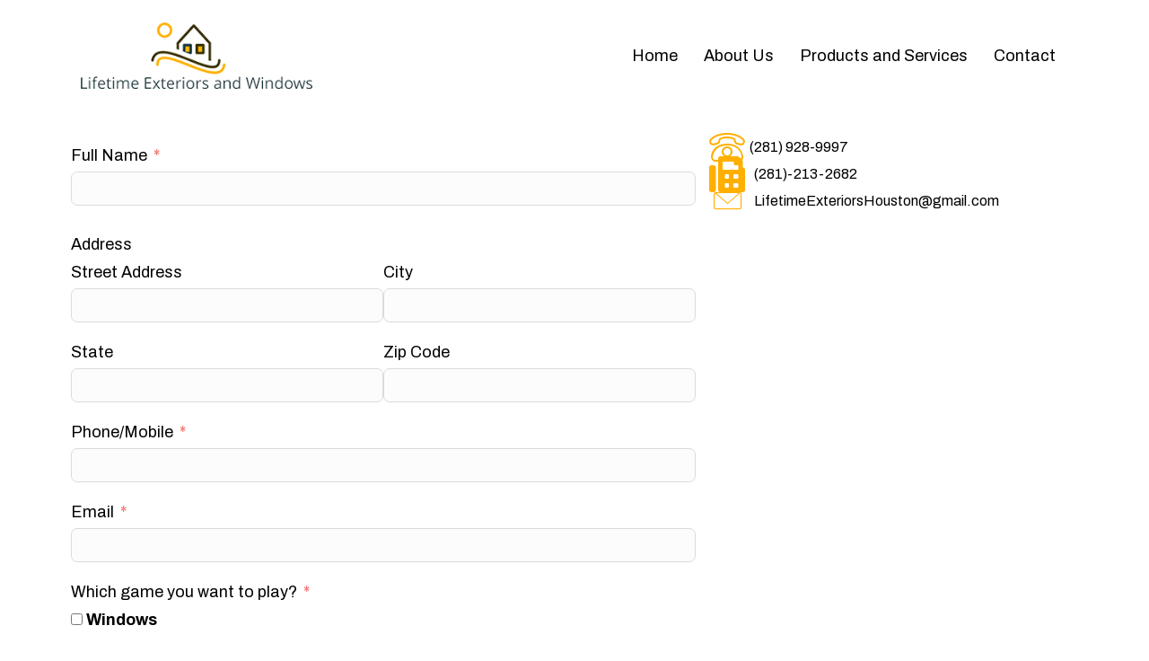

--- FILE ---
content_type: text/html; charset=UTF-8
request_url: https://lifetimeexteriorsandwindows.com/contact/
body_size: 20523
content:
<!DOCTYPE html>
<html lang="en-US">
<head>
<meta charset="UTF-8" />
<meta name='viewport' content='width=device-width, initial-scale=1.0' />
<meta http-equiv='X-UA-Compatible' content='IE=edge' />
<link rel="profile" href="https://gmpg.org/xfn/11" />
<title>Contact - Lifetime Exteriors and Windows</title><style id="perfmatters-used-css">@font-face{font-family:"labb-icomoon";src:url("https://lifetimeexteriorsandwindows.com/wp-content/plugins/addons-for-beaver-builder/assets/css/fonts/icomoon/icomoon.eot?qq9b0v");src:url("https://lifetimeexteriorsandwindows.com/wp-content/plugins/addons-for-beaver-builder/assets/css/fonts/icomoon/icomoon.eot?qq9b0v#iefix") format("embedded-opentype"),url("https://lifetimeexteriorsandwindows.com/wp-content/plugins/addons-for-beaver-builder/assets/css/fonts/icomoon/icomoon.ttf?qq9b0v") format("truetype"),url("https://lifetimeexteriorsandwindows.com/wp-content/plugins/addons-for-beaver-builder/assets/css/fonts/icomoon/icomoon.woff?qq9b0v") format("woff"),url("https://lifetimeexteriorsandwindows.com/wp-content/plugins/addons-for-beaver-builder/assets/css/fonts/icomoon/icomoon.svg?qq9b0v#icomoon") format("svg");font-weight:normal;font-style:normal;}[class^="labb-icon-"],[class*=" labb-icon-"]{font-family:"labb-icomoon" !important;speak:none;font-style:normal;font-weight:normal;font-variant:normal;text-transform:none;line-height:1;-webkit-font-smoothing:antialiased;-moz-osx-font-smoothing:grayscale;}@font-face{font-family:"Ultimate-Icons";src:url("https://lifetimeexteriorsandwindows.com/wp-content/uploads/bb-plugin/icons/ultimate-icons/fonts/Ultimate-Icons.ttf?1ddi1j") format("truetype"),url("https://lifetimeexteriorsandwindows.com/wp-content/uploads/bb-plugin/icons/ultimate-icons/fonts/Ultimate-Icons.woff?1ddi1j") format("woff"),url("https://lifetimeexteriorsandwindows.com/wp-content/uploads/bb-plugin/icons/ultimate-icons/fonts/Ultimate-Icons.svg?1ddi1j#Ultimate-Icons") format("svg");font-weight:normal;font-style:normal;}.ua-icon{font-family:"Ultimate-Icons" !important;speak:none;font-style:normal;font-weight:normal;font-variant:normal;text-transform:none;line-height:1;-webkit-font-smoothing:antialiased;-moz-osx-font-smoothing:grayscale;}.ua-icon-icon-3-mail-envelope-closed:before{content:"";}.ua-icon-phone2:before{content:"";}.fa,.fab,.fad,.fal,.far,.fas{-moz-osx-font-smoothing:grayscale;-webkit-font-smoothing:antialiased;display:inline-block;font-style:normal;font-variant:normal;text-rendering:auto;line-height:1;}@-webkit-keyframes fa-spin{0%{-webkit-transform:rotate(0deg);transform:rotate(0deg);}to{-webkit-transform:rotate(1turn);transform:rotate(1turn);}}@keyframes fa-spin{0%{-webkit-transform:rotate(0deg);transform:rotate(0deg);}to{-webkit-transform:rotate(1turn);transform:rotate(1turn);}}.fa-fax:before{content:"";}@font-face{font-family:"Font Awesome 5 Brands";font-style:normal;font-weight:400;font-display:block;src:url("https://lifetimeexteriorsandwindows.com/wp-content/plugins/bb-plugin/fonts/fontawesome/5.15.4/css/../webfonts/fa-brands-400.eot");src:url("https://lifetimeexteriorsandwindows.com/wp-content/plugins/bb-plugin/fonts/fontawesome/5.15.4/css/../webfonts/fa-brands-400.eot?#iefix") format("embedded-opentype"),url("https://lifetimeexteriorsandwindows.com/wp-content/plugins/bb-plugin/fonts/fontawesome/5.15.4/css/../webfonts/fa-brands-400.woff2") format("woff2"),url("https://lifetimeexteriorsandwindows.com/wp-content/plugins/bb-plugin/fonts/fontawesome/5.15.4/css/../webfonts/fa-brands-400.woff") format("woff"),url("https://lifetimeexteriorsandwindows.com/wp-content/plugins/bb-plugin/fonts/fontawesome/5.15.4/css/../webfonts/fa-brands-400.ttf") format("truetype"),url("https://lifetimeexteriorsandwindows.com/wp-content/plugins/bb-plugin/fonts/fontawesome/5.15.4/css/../webfonts/fa-brands-400.svg#fontawesome") format("svg");}@font-face{font-family:"Font Awesome 5 Free";font-style:normal;font-weight:400;font-display:block;src:url("https://lifetimeexteriorsandwindows.com/wp-content/plugins/bb-plugin/fonts/fontawesome/5.15.4/css/../webfonts/fa-regular-400.eot");src:url("https://lifetimeexteriorsandwindows.com/wp-content/plugins/bb-plugin/fonts/fontawesome/5.15.4/css/../webfonts/fa-regular-400.eot?#iefix") format("embedded-opentype"),url("https://lifetimeexteriorsandwindows.com/wp-content/plugins/bb-plugin/fonts/fontawesome/5.15.4/css/../webfonts/fa-regular-400.woff2") format("woff2"),url("https://lifetimeexteriorsandwindows.com/wp-content/plugins/bb-plugin/fonts/fontawesome/5.15.4/css/../webfonts/fa-regular-400.woff") format("woff"),url("https://lifetimeexteriorsandwindows.com/wp-content/plugins/bb-plugin/fonts/fontawesome/5.15.4/css/../webfonts/fa-regular-400.ttf") format("truetype"),url("https://lifetimeexteriorsandwindows.com/wp-content/plugins/bb-plugin/fonts/fontawesome/5.15.4/css/../webfonts/fa-regular-400.svg#fontawesome") format("svg");}@font-face{font-family:"Font Awesome 5 Free";font-style:normal;font-weight:900;font-display:block;src:url("https://lifetimeexteriorsandwindows.com/wp-content/plugins/bb-plugin/fonts/fontawesome/5.15.4/css/../webfonts/fa-solid-900.eot");src:url("https://lifetimeexteriorsandwindows.com/wp-content/plugins/bb-plugin/fonts/fontawesome/5.15.4/css/../webfonts/fa-solid-900.eot?#iefix") format("embedded-opentype"),url("https://lifetimeexteriorsandwindows.com/wp-content/plugins/bb-plugin/fonts/fontawesome/5.15.4/css/../webfonts/fa-solid-900.woff2") format("woff2"),url("https://lifetimeexteriorsandwindows.com/wp-content/plugins/bb-plugin/fonts/fontawesome/5.15.4/css/../webfonts/fa-solid-900.woff") format("woff"),url("https://lifetimeexteriorsandwindows.com/wp-content/plugins/bb-plugin/fonts/fontawesome/5.15.4/css/../webfonts/fa-solid-900.ttf") format("truetype"),url("https://lifetimeexteriorsandwindows.com/wp-content/plugins/bb-plugin/fonts/fontawesome/5.15.4/css/../webfonts/fa-solid-900.svg#fontawesome") format("svg");}.fa,.far,.fas{font-family:"Font Awesome 5 Free";}.fa,.fas{font-weight:900;}button::-moz-focus-inner{padding:0;border:0;}html{font-family:sans-serif;-ms-text-size-adjust:100%;-webkit-text-size-adjust:100%;}body{margin:0;}article,aside,details,figcaption,figure,footer,header,hgroup,main,menu,nav,section,summary{display:block;}[hidden],template{display:none;}a{background-color:transparent;}a:active,a:hover{outline:0;}img{border:0;}svg:not(:root){overflow:hidden;}button,input,optgroup,select,textarea{color:inherit;font:inherit;margin:0;}button{overflow:visible;}button,select{text-transform:none;}button,html input[type="button"],input[type="reset"],input[type="submit"]{-webkit-appearance:button;cursor:pointer;}button[disabled],html input[disabled]{cursor:default;}button::-moz-focus-inner,input::-moz-focus-inner{border:0;padding:0;}input{line-height:normal;}input[type="checkbox"],input[type="radio"]{-webkit-box-sizing:border-box;-moz-box-sizing:border-box;box-sizing:border-box;padding:0;}input[type="number"]::-webkit-inner-spin-button,input[type="number"]::-webkit-outer-spin-button{height:auto;}input[type="search"]{-webkit-appearance:textfield;-webkit-box-sizing:content-box;-moz-box-sizing:content-box;box-sizing:content-box;}input[type="search"]::-webkit-search-cancel-button,input[type="search"]::-webkit-search-decoration{-webkit-appearance:none;}fieldset{border:1px solid #c0c0c0;margin:0 2px;padding:.35em .625em .75em;}legend{border:0;padding:0;}textarea{overflow:auto;}@media print{*,*:before,*:after{color:#000 !important;text-shadow:none !important;background:transparent !important;-webkit-box-shadow:none !important;box-shadow:none !important;}a,a:visited{text-decoration:underline;}a[href]:after{content:" (" attr(href) ")";}a[href^="#"]:after,a[href^="javascript:"]:after{content:"";}tr,img{page-break-inside:avoid;}img{max-width:100% !important;}p,h2,h3{orphans:3;widows:3;}h2,h3{page-break-after:avoid;}}*{-webkit-box-sizing:border-box;-moz-box-sizing:border-box;box-sizing:border-box;}*:before,*:after{-webkit-box-sizing:border-box;-moz-box-sizing:border-box;box-sizing:border-box;}html{font-size:10px;-webkit-tap-highlight-color:rgba(0,0,0,0);}body{font-family:"Helvetica Neue",Helvetica,Arial,sans-serif;font-size:14px;line-height:1.42857143;color:#333;background-color:#fff;}input,button,select,textarea{font-family:inherit;font-size:inherit;line-height:inherit;}a{color:#337ab7;text-decoration:none;}a:hover,a:focus{color:#23527c;text-decoration:underline;}a:focus{outline:5px auto -webkit-focus-ring-color;outline-offset:-2px;}img{vertical-align:middle;}[role="button"]{cursor:pointer;}h1,h2,h3,h4,h5,h6,.h1,.h2,.h3,.h4,.h5,.h6{font-family:inherit;font-weight:500;line-height:1.1;color:inherit;}h1,.h1,h2,.h2,h3,.h3{margin-top:20px;margin-bottom:10px;}h3,.h3{font-size:24px;}p{margin:0 0 10px;}ul,ol{margin-top:0;margin-bottom:10px;}ul ul,ol ul,ul ol,ol ol{margin-bottom:0;}.container{padding-right:15px;padding-left:15px;margin-right:auto;margin-left:auto;}@media (min-width:768px){.container{width:750px;}}@media (min-width:992px){.container{width:970px;}}@media (min-width:1200px){.container{width:1170px;}}.row{margin-right:-15px;margin-left:-15px;}.col-xs-1,.col-sm-1,.col-md-1,.col-lg-1,.col-xs-2,.col-sm-2,.col-md-2,.col-lg-2,.col-xs-3,.col-sm-3,.col-md-3,.col-lg-3,.col-xs-4,.col-sm-4,.col-md-4,.col-lg-4,.col-xs-5,.col-sm-5,.col-md-5,.col-lg-5,.col-xs-6,.col-sm-6,.col-md-6,.col-lg-6,.col-xs-7,.col-sm-7,.col-md-7,.col-lg-7,.col-xs-8,.col-sm-8,.col-md-8,.col-lg-8,.col-xs-9,.col-sm-9,.col-md-9,.col-lg-9,.col-xs-10,.col-sm-10,.col-md-10,.col-lg-10,.col-xs-11,.col-sm-11,.col-md-11,.col-lg-11,.col-xs-12,.col-sm-12,.col-md-12,.col-lg-12{position:relative;min-height:1px;padding-right:15px;padding-left:15px;}@media (min-width:992px){.col-md-1,.col-md-2,.col-md-3,.col-md-4,.col-md-5,.col-md-6,.col-md-7,.col-md-8,.col-md-9,.col-md-10,.col-md-11,.col-md-12{float:left;}.col-md-12{width:100%;}}fieldset{min-width:0;padding:0;margin:0;border:0;}legend{display:block;width:100%;padding:0;margin-bottom:20px;font-size:21px;line-height:inherit;color:#333;border:0;border-bottom:1px solid #e5e5e5;}label{display:inline-block;max-width:100%;margin-bottom:5px;font-weight:700;}input[type="search"]{-webkit-box-sizing:border-box;-moz-box-sizing:border-box;box-sizing:border-box;-webkit-appearance:none;appearance:none;}input[type="radio"],input[type="checkbox"]{margin:4px 0 0;margin-top:1px \9;line-height:normal;}input[type="radio"][disabled],input[type="checkbox"][disabled],input[type="radio"].disabled,input[type="checkbox"].disabled,fieldset[disabled] input[type="radio"],fieldset[disabled] input[type="checkbox"]{cursor:not-allowed;}input[type="file"]{display:block;}input[type="range"]{display:block;width:100%;}input[type="file"]:focus,input[type="radio"]:focus,input[type="checkbox"]:focus{outline:5px auto -webkit-focus-ring-color;outline-offset:-2px;}.clearfix:before,.clearfix:after,.dl-horizontal dd:before,.dl-horizontal dd:after,.container:before,.container:after,.container-fluid:before,.container-fluid:after,.row:before,.row:after,.form-horizontal .form-group:before,.form-horizontal .form-group:after,.nav:before,.nav:after,.navbar:before,.navbar:after,.navbar-header:before,.navbar-header:after,.navbar-collapse:before,.navbar-collapse:after{display:table;content:" ";}.clearfix:after,.dl-horizontal dd:after,.container:after,.container-fluid:after,.row:after,.form-horizontal .form-group:after,.nav:after,.navbar:after,.navbar-header:after,.navbar-collapse:after{clear:both;}body{background-color:#fff;color:#000;font-family:"Archivo",sans-serif;font-size:18px;font-weight:400;line-height:1.45;font-style:normal;padding:0;word-wrap:break-word;}h1,h2,h3,h4,h5,h6{color:#333;font-family:"Francois One",sans-serif;font-weight:400;line-height:1.4;text-transform:uppercase;font-style:normal;}h1 a,h2 a,h3 a,h4 a,h5 a,h6 a{color:#333;}h1 a:hover,h2 a:hover,h3 a:hover,h4 a:hover,h5 a:hover,h6 a:hover{text-decoration:none;}h3{font-size:28px;line-height:1.4;letter-spacing:0px;}a{color:#f4ca5e;text-decoration:none;}a:hover{color:#f4ca5e;text-decoration:underline;}a:focus{color:#f4ca5e;}img{max-width:100%;height:auto;}.fl-screen-reader-text{position:absolute;left:-10000px;top:auto;width:1px;height:1px;overflow:hidden;padding:10px 15px;background:#fff !important;}.fl-screen-reader-text:focus{width:auto;height:auto;position:fixed;left:0px;top:0px;z-index:99999;}.container{padding-left:20px;padding-right:20px;}.fl-page{position:relative;-moz-box-shadow:none;-webkit-box-shadow:none;box-shadow:none;margin:0 auto;}.fl-page-content{background-color:#fff;}.fl-content,.fl-sidebar{margin:20px 0;}.fl-post{margin-bottom:40px;}.fl-post:last-child{margin-bottom:0;}.fl-post img[class*="wp-image-"],.fl-post img.alignnone,.fl-post img.alignleft,.fl-post img.aligncenter,.fl-post img.alignright{height:auto;max-width:100%;}.fl-post img[class*="wp-block-cover"]{height:100%;}a.fl-button,a.fl-button:visited{background:#ffab00;color:#000;border:1px solid #f0b725;}a.fl-button:hover,.fl-builder-content a.fl-button:hover{color:#fff;background:#000;}a.fl-button *,a.fl-button:visited *{color:#000;}a.fl-button:hover *{color:#fff;}a.fl-button:hover,a.button:hover{color:#fff;background-color:#000;border:1px solid #f0b725;}button,input[type=button],input[type=submit]{background-color:#f4ca5e;color:#000;font-size:18px;line-height:1.2;padding:6px 12px;font-weight:normal;text-shadow:none;border:1px solid #f0b725;-moz-box-shadow:none;-webkit-box-shadow:none;box-shadow:none;-moz-border-radius:4px;-webkit-border-radius:4px;border-radius:4px;}button:hover,input[type=button]:hover,input[type=submit]:hover{background-color:#f4ca5e;color:#000;border:1px solid #f0b725;text-decoration:none;}button:active,input[type=button]:active,input[type=submit]:active,button:focus,input[type=button]:focus,input[type=submit]:focus{background-color:#f4ca5e;color:#000;border:1px solid #f0b725;outline:none;position:relative;}input[type=text],input[type=password],input[type=email],input[type=tel],input[type=date],input[type=month],input[type=week],input[type=time],input[type=number],input[type=search],input[type=url],textarea{display:block;width:100%;padding:6px 12px;font-size:14px;line-height:1.428571429;color:#000;background-color:#fcfcfc;background-image:none;border:1px solid #e6e6e6;-moz-transition:all ease-in-out .15s;-webkit-transition:all ease-in-out .15s;transition:all ease-in-out .15s;-moz-box-shadow:none;-webkit-box-shadow:none;box-shadow:none;-moz-border-radius:4px;-webkit-border-radius:4px;border-radius:4px;}input[type=text]::-webkit-input-placeholder,input[type=password]::-webkit-input-placeholder,input[type=email]::-webkit-input-placeholder,input[type=tel]::-webkit-input-placeholder,input[type=date]::-webkit-input-placeholder,input[type=month]::-webkit-input-placeholder,input[type=week]::-webkit-input-placeholder,input[type=time]::-webkit-input-placeholder,input[type=number]::-webkit-input-placeholder,input[type=search]::-webkit-input-placeholder,input[type=url]::-webkit-input-placeholder,textarea::-webkit-input-placeholder{color:rgba(0,0,0,.4);}input[type=text]:-moz-placeholder,input[type=password]:-moz-placeholder,input[type=email]:-moz-placeholder,input[type=tel]:-moz-placeholder,input[type=date]:-moz-placeholder,input[type=month]:-moz-placeholder,input[type=week]:-moz-placeholder,input[type=time]:-moz-placeholder,input[type=number]:-moz-placeholder,input[type=search]:-moz-placeholder,input[type=url]:-moz-placeholder,textarea:-moz-placeholder{color:rgba(0,0,0,.4);}input[type=text]::-moz-placeholder,input[type=password]::-moz-placeholder,input[type=email]::-moz-placeholder,input[type=tel]::-moz-placeholder,input[type=date]::-moz-placeholder,input[type=month]::-moz-placeholder,input[type=week]::-moz-placeholder,input[type=time]::-moz-placeholder,input[type=number]::-moz-placeholder,input[type=search]::-moz-placeholder,input[type=url]::-moz-placeholder,textarea::-moz-placeholder{color:rgba(0,0,0,.4);}input[type=text]:-ms-input-placeholder,input[type=password]:-ms-input-placeholder,input[type=email]:-ms-input-placeholder,input[type=tel]:-ms-input-placeholder,input[type=date]:-ms-input-placeholder,input[type=month]:-ms-input-placeholder,input[type=week]:-ms-input-placeholder,input[type=time]:-ms-input-placeholder,input[type=number]:-ms-input-placeholder,input[type=search]:-ms-input-placeholder,input[type=url]:-ms-input-placeholder,textarea:-ms-input-placeholder{color:rgba(0,0,0,.4);}input[type=text]:focus,input[type=password]:focus,input[type=email]:focus,input[type=tel]:focus,input[type=date]:focus,input[type=month]:focus,input[type=week]:focus,input[type=time]:focus,input[type=number]:focus,input[type=search]:focus,input[type=url]:focus,textarea:focus{background-color:#fcfcfc;border-color:#ccc;outline:0;-moz-box-shadow:none;-webkit-box-shadow:none;box-shadow:none;}.fl-builder .container.fl-content-full{margin:0;padding:0;width:auto;max-width:none;}.fl-builder .container.fl-content-full > .row{margin:0;}.fl-builder .container.fl-content-full .fl-content{margin:0;padding:0;}@media (min-width: 768px){.container{padding-left:40px;padding-right:40px;width:auto;}.fl-content,.fl-sidebar{margin:40px 0;}}@media (min-width: 992px){.container{padding-left:0;padding-right:0;width:900px;}.fl-full-width .container{padding-left:40px;padding-right:40px;width:auto;}.fl-page{-moz-box-shadow:none;-webkit-box-shadow:none;box-shadow:none;width:980px;}.fl-full-width .fl-page{width:auto;}.fl-content{margin:40px 0;}}@media (min-width: 1100px){.container{width:1020px;max-width:90%;}.fl-full-width .container{padding-left:0;padding-right:0;width:1020px;}}.fl-page button:visited,.fl-responsive-preview-content button:visited,.fl-button-lightbox-content button:visited,.fl-page input[type=button],.fl-responsive-preview-content input[type=button],.fl-button-lightbox-content input[type=button],.fl-page input[type=submit],.fl-responsive-preview-content input[type=submit],.fl-button-lightbox-content input[type=submit],.fl-page button[type=submit],.fl-responsive-preview-content button[type=submit],.fl-button-lightbox-content button[type=submit],.fl-page a.fl-button,.fl-responsive-preview-content a.fl-button,.fl-button-lightbox-content a.fl-button,.fl-page a.fl-button:visited,.fl-responsive-preview-content a.fl-button:visited,.fl-button-lightbox-content a.fl-button:visited,.fl-page a.button,.fl-responsive-preview-content a.button,.fl-button-lightbox-content a.button,.fl-page a.button:visited,.fl-responsive-preview-content a.button:visited,.fl-button-lightbox-content a.button:visited,.fl-page button.button,.fl-responsive-preview-content button.button,.fl-button-lightbox-content button.button,.fl-page button.button:visited,.fl-responsive-preview-content button.button:visited,.fl-button-lightbox-content button.button:visited,.fl-page .fl-page-nav-toggle-button .fl-page-nav .navbar-toggle,.fl-responsive-preview-content .fl-page-nav-toggle-button .fl-page-nav .navbar-toggle,.fl-button-lightbox-content .fl-page-nav-toggle-button .fl-page-nav .navbar-toggle,.fl-page .fl-page-nav-toggle-button .fl-page-nav .navbar-toggle:visited,.fl-responsive-preview-content .fl-page-nav-toggle-button .fl-page-nav .navbar-toggle:visited,.fl-button-lightbox-content .fl-page-nav-toggle-button .fl-page-nav .navbar-toggle:visited{color:#000;background-color:#ffab00;font-family:"Francois One",sans-serif;font-weight:400;font-size:18px;line-height:1.2;text-transform:uppercase;border-style:none;border-width:0px;border-color:initial;border-radius:6px;}.fl-page input[type=button] *,.fl-responsive-preview-content input[type=button] *,.fl-button-lightbox-content input[type=button] *,.fl-page input[type=submit] *,.fl-responsive-preview-content input[type=submit] *,.fl-button-lightbox-content input[type=submit] *,.fl-page button[type=submit] *,.fl-responsive-preview-content button[type=submit] *,.fl-button-lightbox-content button[type=submit] *,.fl-page a.fl-button *,.fl-responsive-preview-content a.fl-button *,.fl-button-lightbox-content a.fl-button *,.fl-page a.fl-button:visited *,.fl-responsive-preview-content a.fl-button:visited *,.fl-button-lightbox-content a.fl-button:visited *,.fl-page .fl-page-nav-toggle-button .fl-page-nav .navbar-toggle *,.fl-responsive-preview-content .fl-page-nav-toggle-button .fl-page-nav .navbar-toggle *,.fl-button-lightbox-content .fl-page-nav-toggle-button .fl-page-nav .navbar-toggle *,.fl-page .fl-page-nav-toggle-button .fl-page-nav .navbar-toggle:visited *,.fl-responsive-preview-content .fl-page-nav-toggle-button .fl-page-nav .navbar-toggle:visited *,.fl-button-lightbox-content .fl-page-nav-toggle-button .fl-page-nav .navbar-toggle:visited *{color:#000;}.fl-page input[type=button]:hover,.fl-responsive-preview-content input[type=button]:hover,.fl-button-lightbox-content input[type=button]:hover,.fl-page input[type=submit]:hover,.fl-responsive-preview-content input[type=submit]:hover,.fl-button-lightbox-content input[type=submit]:hover,.fl-page button[type=submit]:hover,.fl-responsive-preview-content button[type=submit]:hover,.fl-button-lightbox-content button[type=submit]:hover,.fl-page a.fl-button:hover,.fl-responsive-preview-content a.fl-button:hover,.fl-button-lightbox-content a.fl-button:hover,.fl-page a.button:hover,.fl-responsive-preview-content a.button:hover,.fl-button-lightbox-content a.button:hover,.fl-page button.button:hover,.fl-responsive-preview-content button.button:hover,.fl-button-lightbox-content button.button:hover,.fl-page .fl-page-nav-toggle-button .fl-page-nav .navbar-toggle:hover,.fl-responsive-preview-content .fl-page-nav-toggle-button .fl-page-nav .navbar-toggle:hover,.fl-button-lightbox-content .fl-page-nav-toggle-button .fl-page-nav .navbar-toggle:hover{color:#fff;border-color:initial;background-color:#000;border-style:none;border-width:0px;border-radius:6px;}.fl-page input[type=button]:hover *,.fl-responsive-preview-content input[type=button]:hover *,.fl-button-lightbox-content input[type=button]:hover *,.fl-page input[type=submit]:hover *,.fl-responsive-preview-content input[type=submit]:hover *,.fl-button-lightbox-content input[type=submit]:hover *,.fl-page button[type=submit]:hover *,.fl-responsive-preview-content button[type=submit]:hover *,.fl-button-lightbox-content button[type=submit]:hover *,.fl-page a.fl-button:hover *,.fl-responsive-preview-content a.fl-button:hover *,.fl-button-lightbox-content a.fl-button:hover *,.fl-page a.button:hover *,.fl-responsive-preview-content a.button:hover *,.fl-button-lightbox-content a.button:hover *,.fl-page button.button:hover *,.fl-responsive-preview-content button.button:hover *,.fl-button-lightbox-content button.button:hover *,.fl-page .fl-page-nav-toggle-button .fl-page-nav .navbar-toggle:hover *,.fl-responsive-preview-content .fl-page-nav-toggle-button .fl-page-nav .navbar-toggle:hover *,.fl-button-lightbox-content .fl-page-nav-toggle-button .fl-page-nav .navbar-toggle:hover *{color:#fff;}@media (max-width: 991px){body{font-size:14px;line-height:1.45;}h3{font-size:24px;line-height:1.4;letter-spacing:0px;}.fl-page button,.fl-page input[type=button],.fl-page input[type=submit]{font-size:16px;line-height:1.2;}a.fl-button,a.fl-button:visited,.fl-page a.fl-button,.fl-page a.fl-button:visited{font-size:16px;line-height:1.2;}a.fl-button:hover{font-size:16px;line-height:1.2;}}@media (max-width: 767px){body{font-size:14px;line-height:1.45;}h3{font-size:24px;line-height:1.4;letter-spacing:0px;}h3{font-size:24px;line-height:1.4;letter-spacing:0px;}.fl-page button,.fl-page input[type=button],.fl-page input[type=submit]{font-size:16px;line-height:1.2;}a.fl-button,a.fl-button:visited,.fl-page a.fl-button,.fl-page a.fl-button:visited{font-size:16px;line-height:1.2;}}.animated{-webkit-animation-duration:1s;animation-duration:1s;-webkit-animation-fill-mode:both;animation-fill-mode:both;}.animated.infinite{-webkit-animation-iteration-count:infinite;animation-iteration-count:infinite;}.animated.hinge{-webkit-animation-duration:2s;animation-duration:2s;}.animated.bounceIn,.animated.bounceOut,.animated.flipOutX,.animated.flipOutY{-webkit-animation-duration:.75s;animation-duration:.75s;}@-webkit-keyframes bounce{0%,20%,53%,80%,to{-webkit-animation-timing-function:cubic-bezier(.215,.61,.355,1);animation-timing-function:cubic-bezier(.215,.61,.355,1);-webkit-transform:translateZ(0);transform:translateZ(0);}40%,43%{-webkit-transform:translate3d(0,-30px,0);transform:translate3d(0,-30px,0);}40%,43%,70%{-webkit-animation-timing-function:cubic-bezier(.755,.05,.855,.06);animation-timing-function:cubic-bezier(.755,.05,.855,.06);}70%{-webkit-transform:translate3d(0,-15px,0);transform:translate3d(0,-15px,0);}90%{-webkit-transform:translate3d(0,-4px,0);transform:translate3d(0,-4px,0);}}@keyframes bounce{0%,20%,53%,80%,to{-webkit-animation-timing-function:cubic-bezier(.215,.61,.355,1);animation-timing-function:cubic-bezier(.215,.61,.355,1);-webkit-transform:translateZ(0);transform:translateZ(0);}40%,43%{-webkit-transform:translate3d(0,-30px,0);transform:translate3d(0,-30px,0);}40%,43%,70%{-webkit-animation-timing-function:cubic-bezier(.755,.05,.855,.06);animation-timing-function:cubic-bezier(.755,.05,.855,.06);}70%{-webkit-transform:translate3d(0,-15px,0);transform:translate3d(0,-15px,0);}90%{-webkit-transform:translate3d(0,-4px,0);transform:translate3d(0,-4px,0);}}@-webkit-keyframes flash{0%,50%,to{opacity:1;}25%,75%{opacity:0;}}@keyframes flash{0%,50%,to{opacity:1;}25%,75%{opacity:0;}}@-webkit-keyframes pulse{0%{-webkit-transform:scaleX(1);transform:scaleX(1);}50%{-webkit-transform:scale3d(1.05,1.05,1.05);transform:scale3d(1.05,1.05,1.05);}to{-webkit-transform:scaleX(1);transform:scaleX(1);}}@keyframes pulse{0%{-webkit-transform:scaleX(1);transform:scaleX(1);}50%{-webkit-transform:scale3d(1.05,1.05,1.05);transform:scale3d(1.05,1.05,1.05);}to{-webkit-transform:scaleX(1);transform:scaleX(1);}}@-webkit-keyframes rubberBand{0%{-webkit-transform:scaleX(1);transform:scaleX(1);}30%{-webkit-transform:scale3d(1.25,.75,1);transform:scale3d(1.25,.75,1);}40%{-webkit-transform:scale3d(.75,1.25,1);transform:scale3d(.75,1.25,1);}50%{-webkit-transform:scale3d(1.15,.85,1);transform:scale3d(1.15,.85,1);}65%{-webkit-transform:scale3d(.95,1.05,1);transform:scale3d(.95,1.05,1);}75%{-webkit-transform:scale3d(1.05,.95,1);transform:scale3d(1.05,.95,1);}to{-webkit-transform:scaleX(1);transform:scaleX(1);}}@keyframes rubberBand{0%{-webkit-transform:scaleX(1);transform:scaleX(1);}30%{-webkit-transform:scale3d(1.25,.75,1);transform:scale3d(1.25,.75,1);}40%{-webkit-transform:scale3d(.75,1.25,1);transform:scale3d(.75,1.25,1);}50%{-webkit-transform:scale3d(1.15,.85,1);transform:scale3d(1.15,.85,1);}65%{-webkit-transform:scale3d(.95,1.05,1);transform:scale3d(.95,1.05,1);}75%{-webkit-transform:scale3d(1.05,.95,1);transform:scale3d(1.05,.95,1);}to{-webkit-transform:scaleX(1);transform:scaleX(1);}}@-webkit-keyframes shake{0%,to{-webkit-transform:translateZ(0);transform:translateZ(0);}10%,30%,50%,70%,90%{-webkit-transform:translate3d(-10px,0,0);transform:translate3d(-10px,0,0);}20%,40%,60%,80%{-webkit-transform:translate3d(10px,0,0);transform:translate3d(10px,0,0);}}@keyframes shake{0%,to{-webkit-transform:translateZ(0);transform:translateZ(0);}10%,30%,50%,70%,90%{-webkit-transform:translate3d(-10px,0,0);transform:translate3d(-10px,0,0);}20%,40%,60%,80%{-webkit-transform:translate3d(10px,0,0);transform:translate3d(10px,0,0);}}@-webkit-keyframes headShake{0%{-webkit-transform:translateX(0);transform:translateX(0);}6.5%{-webkit-transform:translateX(-6px) rotateY(-9deg);transform:translateX(-6px) rotateY(-9deg);}18.5%{-webkit-transform:translateX(5px) rotateY(7deg);transform:translateX(5px) rotateY(7deg);}31.5%{-webkit-transform:translateX(-3px) rotateY(-5deg);transform:translateX(-3px) rotateY(-5deg);}43.5%{-webkit-transform:translateX(2px) rotateY(3deg);transform:translateX(2px) rotateY(3deg);}50%{-webkit-transform:translateX(0);transform:translateX(0);}}@keyframes headShake{0%{-webkit-transform:translateX(0);transform:translateX(0);}6.5%{-webkit-transform:translateX(-6px) rotateY(-9deg);transform:translateX(-6px) rotateY(-9deg);}18.5%{-webkit-transform:translateX(5px) rotateY(7deg);transform:translateX(5px) rotateY(7deg);}31.5%{-webkit-transform:translateX(-3px) rotateY(-5deg);transform:translateX(-3px) rotateY(-5deg);}43.5%{-webkit-transform:translateX(2px) rotateY(3deg);transform:translateX(2px) rotateY(3deg);}50%{-webkit-transform:translateX(0);transform:translateX(0);}}@-webkit-keyframes swing{20%{-webkit-transform:rotate(15deg);transform:rotate(15deg);}40%{-webkit-transform:rotate(-10deg);transform:rotate(-10deg);}60%{-webkit-transform:rotate(5deg);transform:rotate(5deg);}80%{-webkit-transform:rotate(-5deg);transform:rotate(-5deg);}to{-webkit-transform:rotate(0deg);transform:rotate(0deg);}}@keyframes swing{20%{-webkit-transform:rotate(15deg);transform:rotate(15deg);}40%{-webkit-transform:rotate(-10deg);transform:rotate(-10deg);}60%{-webkit-transform:rotate(5deg);transform:rotate(5deg);}80%{-webkit-transform:rotate(-5deg);transform:rotate(-5deg);}to{-webkit-transform:rotate(0deg);transform:rotate(0deg);}}@-webkit-keyframes tada{0%{-webkit-transform:scaleX(1);transform:scaleX(1);}10%,20%{-webkit-transform:scale3d(.9,.9,.9) rotate(-3deg);transform:scale3d(.9,.9,.9) rotate(-3deg);}30%,50%,70%,90%{-webkit-transform:scale3d(1.1,1.1,1.1) rotate(3deg);transform:scale3d(1.1,1.1,1.1) rotate(3deg);}40%,60%,80%{-webkit-transform:scale3d(1.1,1.1,1.1) rotate(-3deg);transform:scale3d(1.1,1.1,1.1) rotate(-3deg);}to{-webkit-transform:scaleX(1);transform:scaleX(1);}}@keyframes tada{0%{-webkit-transform:scaleX(1);transform:scaleX(1);}10%,20%{-webkit-transform:scale3d(.9,.9,.9) rotate(-3deg);transform:scale3d(.9,.9,.9) rotate(-3deg);}30%,50%,70%,90%{-webkit-transform:scale3d(1.1,1.1,1.1) rotate(3deg);transform:scale3d(1.1,1.1,1.1) rotate(3deg);}40%,60%,80%{-webkit-transform:scale3d(1.1,1.1,1.1) rotate(-3deg);transform:scale3d(1.1,1.1,1.1) rotate(-3deg);}to{-webkit-transform:scaleX(1);transform:scaleX(1);}}@-webkit-keyframes wobble{0%{-webkit-transform:none;transform:none;}15%{-webkit-transform:translate3d(-25%,0,0) rotate(-5deg);transform:translate3d(-25%,0,0) rotate(-5deg);}30%{-webkit-transform:translate3d(20%,0,0) rotate(3deg);transform:translate3d(20%,0,0) rotate(3deg);}45%{-webkit-transform:translate3d(-15%,0,0) rotate(-3deg);transform:translate3d(-15%,0,0) rotate(-3deg);}60%{-webkit-transform:translate3d(10%,0,0) rotate(2deg);transform:translate3d(10%,0,0) rotate(2deg);}75%{-webkit-transform:translate3d(-5%,0,0) rotate(-1deg);transform:translate3d(-5%,0,0) rotate(-1deg);}to{-webkit-transform:none;transform:none;}}@keyframes wobble{0%{-webkit-transform:none;transform:none;}15%{-webkit-transform:translate3d(-25%,0,0) rotate(-5deg);transform:translate3d(-25%,0,0) rotate(-5deg);}30%{-webkit-transform:translate3d(20%,0,0) rotate(3deg);transform:translate3d(20%,0,0) rotate(3deg);}45%{-webkit-transform:translate3d(-15%,0,0) rotate(-3deg);transform:translate3d(-15%,0,0) rotate(-3deg);}60%{-webkit-transform:translate3d(10%,0,0) rotate(2deg);transform:translate3d(10%,0,0) rotate(2deg);}75%{-webkit-transform:translate3d(-5%,0,0) rotate(-1deg);transform:translate3d(-5%,0,0) rotate(-1deg);}to{-webkit-transform:none;transform:none;}}@-webkit-keyframes jello{0%,11.1%,to{-webkit-transform:none;transform:none;}22.2%{-webkit-transform:skewX(-12.5deg) skewY(-12.5deg);transform:skewX(-12.5deg) skewY(-12.5deg);}33.3%{-webkit-transform:skewX(6.25deg) skewY(6.25deg);transform:skewX(6.25deg) skewY(6.25deg);}44.4%{-webkit-transform:skewX(-3.125deg) skewY(-3.125deg);transform:skewX(-3.125deg) skewY(-3.125deg);}55.5%{-webkit-transform:skewX(1.5625deg) skewY(1.5625deg);transform:skewX(1.5625deg) skewY(1.5625deg);}66.6%{-webkit-transform:skewX(-.78125deg) skewY(-.78125deg);transform:skewX(-.78125deg) skewY(-.78125deg);}77.7%{-webkit-transform:skewX(.390625deg) skewY(.390625deg);transform:skewX(.390625deg) skewY(.390625deg);}88.8%{-webkit-transform:skewX(-.1953125deg) skewY(-.1953125deg);transform:skewX(-.1953125deg) skewY(-.1953125deg);}}@keyframes jello{0%,11.1%,to{-webkit-transform:none;transform:none;}22.2%{-webkit-transform:skewX(-12.5deg) skewY(-12.5deg);transform:skewX(-12.5deg) skewY(-12.5deg);}33.3%{-webkit-transform:skewX(6.25deg) skewY(6.25deg);transform:skewX(6.25deg) skewY(6.25deg);}44.4%{-webkit-transform:skewX(-3.125deg) skewY(-3.125deg);transform:skewX(-3.125deg) skewY(-3.125deg);}55.5%{-webkit-transform:skewX(1.5625deg) skewY(1.5625deg);transform:skewX(1.5625deg) skewY(1.5625deg);}66.6%{-webkit-transform:skewX(-.78125deg) skewY(-.78125deg);transform:skewX(-.78125deg) skewY(-.78125deg);}77.7%{-webkit-transform:skewX(.390625deg) skewY(.390625deg);transform:skewX(.390625deg) skewY(.390625deg);}88.8%{-webkit-transform:skewX(-.1953125deg) skewY(-.1953125deg);transform:skewX(-.1953125deg) skewY(-.1953125deg);}}@-webkit-keyframes bounceIn{0%,20%,40%,60%,80%,to{-webkit-animation-timing-function:cubic-bezier(.215,.61,.355,1);animation-timing-function:cubic-bezier(.215,.61,.355,1);}0%{opacity:0;-webkit-transform:scale3d(.3,.3,.3);transform:scale3d(.3,.3,.3);}20%{-webkit-transform:scale3d(1.1,1.1,1.1);transform:scale3d(1.1,1.1,1.1);}40%{-webkit-transform:scale3d(.9,.9,.9);transform:scale3d(.9,.9,.9);}60%{opacity:1;-webkit-transform:scale3d(1.03,1.03,1.03);transform:scale3d(1.03,1.03,1.03);}80%{-webkit-transform:scale3d(.97,.97,.97);transform:scale3d(.97,.97,.97);}to{opacity:1;-webkit-transform:scaleX(1);transform:scaleX(1);}}@keyframes bounceIn{0%,20%,40%,60%,80%,to{-webkit-animation-timing-function:cubic-bezier(.215,.61,.355,1);animation-timing-function:cubic-bezier(.215,.61,.355,1);}0%{opacity:0;-webkit-transform:scale3d(.3,.3,.3);transform:scale3d(.3,.3,.3);}20%{-webkit-transform:scale3d(1.1,1.1,1.1);transform:scale3d(1.1,1.1,1.1);}40%{-webkit-transform:scale3d(.9,.9,.9);transform:scale3d(.9,.9,.9);}60%{opacity:1;-webkit-transform:scale3d(1.03,1.03,1.03);transform:scale3d(1.03,1.03,1.03);}80%{-webkit-transform:scale3d(.97,.97,.97);transform:scale3d(.97,.97,.97);}to{opacity:1;-webkit-transform:scaleX(1);transform:scaleX(1);}}@-webkit-keyframes bounceInDown{0%,60%,75%,90%,to{-webkit-animation-timing-function:cubic-bezier(.215,.61,.355,1);animation-timing-function:cubic-bezier(.215,.61,.355,1);}0%{opacity:0;-webkit-transform:translate3d(0,-3000px,0);transform:translate3d(0,-3000px,0);}60%{opacity:1;-webkit-transform:translate3d(0,25px,0);transform:translate3d(0,25px,0);}75%{-webkit-transform:translate3d(0,-10px,0);transform:translate3d(0,-10px,0);}90%{-webkit-transform:translate3d(0,5px,0);transform:translate3d(0,5px,0);}to{-webkit-transform:none;transform:none;}}@keyframes bounceInDown{0%,60%,75%,90%,to{-webkit-animation-timing-function:cubic-bezier(.215,.61,.355,1);animation-timing-function:cubic-bezier(.215,.61,.355,1);}0%{opacity:0;-webkit-transform:translate3d(0,-3000px,0);transform:translate3d(0,-3000px,0);}60%{opacity:1;-webkit-transform:translate3d(0,25px,0);transform:translate3d(0,25px,0);}75%{-webkit-transform:translate3d(0,-10px,0);transform:translate3d(0,-10px,0);}90%{-webkit-transform:translate3d(0,5px,0);transform:translate3d(0,5px,0);}to{-webkit-transform:none;transform:none;}}@-webkit-keyframes bounceInLeft{0%,60%,75%,90%,to{-webkit-animation-timing-function:cubic-bezier(.215,.61,.355,1);animation-timing-function:cubic-bezier(.215,.61,.355,1);}0%{opacity:0;-webkit-transform:translate3d(-3000px,0,0);transform:translate3d(-3000px,0,0);}60%{opacity:1;-webkit-transform:translate3d(25px,0,0);transform:translate3d(25px,0,0);}75%{-webkit-transform:translate3d(-10px,0,0);transform:translate3d(-10px,0,0);}90%{-webkit-transform:translate3d(5px,0,0);transform:translate3d(5px,0,0);}to{-webkit-transform:none;transform:none;}}@keyframes bounceInLeft{0%,60%,75%,90%,to{-webkit-animation-timing-function:cubic-bezier(.215,.61,.355,1);animation-timing-function:cubic-bezier(.215,.61,.355,1);}0%{opacity:0;-webkit-transform:translate3d(-3000px,0,0);transform:translate3d(-3000px,0,0);}60%{opacity:1;-webkit-transform:translate3d(25px,0,0);transform:translate3d(25px,0,0);}75%{-webkit-transform:translate3d(-10px,0,0);transform:translate3d(-10px,0,0);}90%{-webkit-transform:translate3d(5px,0,0);transform:translate3d(5px,0,0);}to{-webkit-transform:none;transform:none;}}@-webkit-keyframes bounceInRight{0%,60%,75%,90%,to{-webkit-animation-timing-function:cubic-bezier(.215,.61,.355,1);animation-timing-function:cubic-bezier(.215,.61,.355,1);}0%{opacity:0;-webkit-transform:translate3d(3000px,0,0);transform:translate3d(3000px,0,0);}60%{opacity:1;-webkit-transform:translate3d(-25px,0,0);transform:translate3d(-25px,0,0);}75%{-webkit-transform:translate3d(10px,0,0);transform:translate3d(10px,0,0);}90%{-webkit-transform:translate3d(-5px,0,0);transform:translate3d(-5px,0,0);}to{-webkit-transform:none;transform:none;}}@keyframes bounceInRight{0%,60%,75%,90%,to{-webkit-animation-timing-function:cubic-bezier(.215,.61,.355,1);animation-timing-function:cubic-bezier(.215,.61,.355,1);}0%{opacity:0;-webkit-transform:translate3d(3000px,0,0);transform:translate3d(3000px,0,0);}60%{opacity:1;-webkit-transform:translate3d(-25px,0,0);transform:translate3d(-25px,0,0);}75%{-webkit-transform:translate3d(10px,0,0);transform:translate3d(10px,0,0);}90%{-webkit-transform:translate3d(-5px,0,0);transform:translate3d(-5px,0,0);}to{-webkit-transform:none;transform:none;}}@-webkit-keyframes bounceInUp{0%,60%,75%,90%,to{-webkit-animation-timing-function:cubic-bezier(.215,.61,.355,1);animation-timing-function:cubic-bezier(.215,.61,.355,1);}0%{opacity:0;-webkit-transform:translate3d(0,3000px,0);transform:translate3d(0,3000px,0);}60%{opacity:1;-webkit-transform:translate3d(0,-20px,0);transform:translate3d(0,-20px,0);}75%{-webkit-transform:translate3d(0,10px,0);transform:translate3d(0,10px,0);}90%{-webkit-transform:translate3d(0,-5px,0);transform:translate3d(0,-5px,0);}to{-webkit-transform:translateZ(0);transform:translateZ(0);}}@keyframes bounceInUp{0%,60%,75%,90%,to{-webkit-animation-timing-function:cubic-bezier(.215,.61,.355,1);animation-timing-function:cubic-bezier(.215,.61,.355,1);}0%{opacity:0;-webkit-transform:translate3d(0,3000px,0);transform:translate3d(0,3000px,0);}60%{opacity:1;-webkit-transform:translate3d(0,-20px,0);transform:translate3d(0,-20px,0);}75%{-webkit-transform:translate3d(0,10px,0);transform:translate3d(0,10px,0);}90%{-webkit-transform:translate3d(0,-5px,0);transform:translate3d(0,-5px,0);}to{-webkit-transform:translateZ(0);transform:translateZ(0);}}@-webkit-keyframes bounceOut{20%{-webkit-transform:scale3d(.9,.9,.9);transform:scale3d(.9,.9,.9);}50%,55%{opacity:1;-webkit-transform:scale3d(1.1,1.1,1.1);transform:scale3d(1.1,1.1,1.1);}to{opacity:0;-webkit-transform:scale3d(.3,.3,.3);transform:scale3d(.3,.3,.3);}}@keyframes bounceOut{20%{-webkit-transform:scale3d(.9,.9,.9);transform:scale3d(.9,.9,.9);}50%,55%{opacity:1;-webkit-transform:scale3d(1.1,1.1,1.1);transform:scale3d(1.1,1.1,1.1);}to{opacity:0;-webkit-transform:scale3d(.3,.3,.3);transform:scale3d(.3,.3,.3);}}@-webkit-keyframes bounceOutDown{20%{-webkit-transform:translate3d(0,10px,0);transform:translate3d(0,10px,0);}40%,45%{opacity:1;-webkit-transform:translate3d(0,-20px,0);transform:translate3d(0,-20px,0);}to{opacity:0;-webkit-transform:translate3d(0,2000px,0);transform:translate3d(0,2000px,0);}}@keyframes bounceOutDown{20%{-webkit-transform:translate3d(0,10px,0);transform:translate3d(0,10px,0);}40%,45%{opacity:1;-webkit-transform:translate3d(0,-20px,0);transform:translate3d(0,-20px,0);}to{opacity:0;-webkit-transform:translate3d(0,2000px,0);transform:translate3d(0,2000px,0);}}@-webkit-keyframes bounceOutLeft{20%{opacity:1;-webkit-transform:translate3d(20px,0,0);transform:translate3d(20px,0,0);}to{opacity:0;-webkit-transform:translate3d(-2000px,0,0);transform:translate3d(-2000px,0,0);}}@keyframes bounceOutLeft{20%{opacity:1;-webkit-transform:translate3d(20px,0,0);transform:translate3d(20px,0,0);}to{opacity:0;-webkit-transform:translate3d(-2000px,0,0);transform:translate3d(-2000px,0,0);}}@-webkit-keyframes bounceOutRight{20%{opacity:1;-webkit-transform:translate3d(-20px,0,0);transform:translate3d(-20px,0,0);}to{opacity:0;-webkit-transform:translate3d(2000px,0,0);transform:translate3d(2000px,0,0);}}@keyframes bounceOutRight{20%{opacity:1;-webkit-transform:translate3d(-20px,0,0);transform:translate3d(-20px,0,0);}to{opacity:0;-webkit-transform:translate3d(2000px,0,0);transform:translate3d(2000px,0,0);}}@-webkit-keyframes bounceOutUp{20%{-webkit-transform:translate3d(0,-10px,0);transform:translate3d(0,-10px,0);}40%,45%{opacity:1;-webkit-transform:translate3d(0,20px,0);transform:translate3d(0,20px,0);}to{opacity:0;-webkit-transform:translate3d(0,-2000px,0);transform:translate3d(0,-2000px,0);}}@keyframes bounceOutUp{20%{-webkit-transform:translate3d(0,-10px,0);transform:translate3d(0,-10px,0);}40%,45%{opacity:1;-webkit-transform:translate3d(0,20px,0);transform:translate3d(0,20px,0);}to{opacity:0;-webkit-transform:translate3d(0,-2000px,0);transform:translate3d(0,-2000px,0);}}@-webkit-keyframes fadeIn{0%{opacity:0;}to{opacity:1;}}@keyframes fadeIn{0%{opacity:0;}to{opacity:1;}}@-webkit-keyframes fadeInDown{0%{opacity:0;-webkit-transform:translate3d(0,-100%,0);transform:translate3d(0,-100%,0);}to{opacity:1;-webkit-transform:none;transform:none;}}@keyframes fadeInDown{0%{opacity:0;-webkit-transform:translate3d(0,-100%,0);transform:translate3d(0,-100%,0);}to{opacity:1;-webkit-transform:none;transform:none;}}@-webkit-keyframes fadeInDownBig{0%{opacity:0;-webkit-transform:translate3d(0,-2000px,0);transform:translate3d(0,-2000px,0);}to{opacity:1;-webkit-transform:none;transform:none;}}@keyframes fadeInDownBig{0%{opacity:0;-webkit-transform:translate3d(0,-2000px,0);transform:translate3d(0,-2000px,0);}to{opacity:1;-webkit-transform:none;transform:none;}}@-webkit-keyframes fadeInLeft{0%{opacity:0;-webkit-transform:translate3d(-100%,0,0);transform:translate3d(-100%,0,0);}to{opacity:1;-webkit-transform:none;transform:none;}}@keyframes fadeInLeft{0%{opacity:0;-webkit-transform:translate3d(-100%,0,0);transform:translate3d(-100%,0,0);}to{opacity:1;-webkit-transform:none;transform:none;}}@-webkit-keyframes fadeInLeftBig{0%{opacity:0;-webkit-transform:translate3d(-2000px,0,0);transform:translate3d(-2000px,0,0);}to{opacity:1;-webkit-transform:none;transform:none;}}@keyframes fadeInLeftBig{0%{opacity:0;-webkit-transform:translate3d(-2000px,0,0);transform:translate3d(-2000px,0,0);}to{opacity:1;-webkit-transform:none;transform:none;}}@-webkit-keyframes fadeInRight{0%{opacity:0;-webkit-transform:translate3d(100%,0,0);transform:translate3d(100%,0,0);}to{opacity:1;-webkit-transform:none;transform:none;}}@keyframes fadeInRight{0%{opacity:0;-webkit-transform:translate3d(100%,0,0);transform:translate3d(100%,0,0);}to{opacity:1;-webkit-transform:none;transform:none;}}@-webkit-keyframes fadeInRightBig{0%{opacity:0;-webkit-transform:translate3d(2000px,0,0);transform:translate3d(2000px,0,0);}to{opacity:1;-webkit-transform:none;transform:none;}}@keyframes fadeInRightBig{0%{opacity:0;-webkit-transform:translate3d(2000px,0,0);transform:translate3d(2000px,0,0);}to{opacity:1;-webkit-transform:none;transform:none;}}@-webkit-keyframes fadeInUp{0%{opacity:0;-webkit-transform:translate3d(0,100%,0);transform:translate3d(0,100%,0);}to{opacity:1;-webkit-transform:none;transform:none;}}@keyframes fadeInUp{0%{opacity:0;-webkit-transform:translate3d(0,100%,0);transform:translate3d(0,100%,0);}to{opacity:1;-webkit-transform:none;transform:none;}}@-webkit-keyframes fadeInUpBig{0%{opacity:0;-webkit-transform:translate3d(0,2000px,0);transform:translate3d(0,2000px,0);}to{opacity:1;-webkit-transform:none;transform:none;}}@keyframes fadeInUpBig{0%{opacity:0;-webkit-transform:translate3d(0,2000px,0);transform:translate3d(0,2000px,0);}to{opacity:1;-webkit-transform:none;transform:none;}}@-webkit-keyframes fadeOut{0%{opacity:1;}to{opacity:0;}}@keyframes fadeOut{0%{opacity:1;}to{opacity:0;}}@-webkit-keyframes fadeOutDown{0%{opacity:1;}to{opacity:0;-webkit-transform:translate3d(0,100%,0);transform:translate3d(0,100%,0);}}@keyframes fadeOutDown{0%{opacity:1;}to{opacity:0;-webkit-transform:translate3d(0,100%,0);transform:translate3d(0,100%,0);}}@-webkit-keyframes fadeOutDownBig{0%{opacity:1;}to{opacity:0;-webkit-transform:translate3d(0,2000px,0);transform:translate3d(0,2000px,0);}}@keyframes fadeOutDownBig{0%{opacity:1;}to{opacity:0;-webkit-transform:translate3d(0,2000px,0);transform:translate3d(0,2000px,0);}}@-webkit-keyframes fadeOutLeft{0%{opacity:1;}to{opacity:0;-webkit-transform:translate3d(-100%,0,0);transform:translate3d(-100%,0,0);}}@keyframes fadeOutLeft{0%{opacity:1;}to{opacity:0;-webkit-transform:translate3d(-100%,0,0);transform:translate3d(-100%,0,0);}}@-webkit-keyframes fadeOutLeftBig{0%{opacity:1;}to{opacity:0;-webkit-transform:translate3d(-2000px,0,0);transform:translate3d(-2000px,0,0);}}@keyframes fadeOutLeftBig{0%{opacity:1;}to{opacity:0;-webkit-transform:translate3d(-2000px,0,0);transform:translate3d(-2000px,0,0);}}@-webkit-keyframes fadeOutRight{0%{opacity:1;}to{opacity:0;-webkit-transform:translate3d(100%,0,0);transform:translate3d(100%,0,0);}}@keyframes fadeOutRight{0%{opacity:1;}to{opacity:0;-webkit-transform:translate3d(100%,0,0);transform:translate3d(100%,0,0);}}@-webkit-keyframes fadeOutRightBig{0%{opacity:1;}to{opacity:0;-webkit-transform:translate3d(2000px,0,0);transform:translate3d(2000px,0,0);}}@keyframes fadeOutRightBig{0%{opacity:1;}to{opacity:0;-webkit-transform:translate3d(2000px,0,0);transform:translate3d(2000px,0,0);}}@-webkit-keyframes fadeOutUp{0%{opacity:1;}to{opacity:0;-webkit-transform:translate3d(0,-100%,0);transform:translate3d(0,-100%,0);}}@keyframes fadeOutUp{0%{opacity:1;}to{opacity:0;-webkit-transform:translate3d(0,-100%,0);transform:translate3d(0,-100%,0);}}@-webkit-keyframes fadeOutUpBig{0%{opacity:1;}to{opacity:0;-webkit-transform:translate3d(0,-2000px,0);transform:translate3d(0,-2000px,0);}}@keyframes fadeOutUpBig{0%{opacity:1;}to{opacity:0;-webkit-transform:translate3d(0,-2000px,0);transform:translate3d(0,-2000px,0);}}@-webkit-keyframes flip{0%{-webkit-transform:perspective(400px) rotateY(-1turn);transform:perspective(400px) rotateY(-1turn);}0%,40%{-webkit-animation-timing-function:ease-out;animation-timing-function:ease-out;}40%{-webkit-transform:perspective(400px) translateZ(150px) rotateY(-190deg);transform:perspective(400px) translateZ(150px) rotateY(-190deg);}50%{-webkit-transform:perspective(400px) translateZ(150px) rotateY(-170deg);transform:perspective(400px) translateZ(150px) rotateY(-170deg);}50%,80%{-webkit-animation-timing-function:ease-in;animation-timing-function:ease-in;}80%{-webkit-transform:perspective(400px) scale3d(.95,.95,.95);transform:perspective(400px) scale3d(.95,.95,.95);}to{-webkit-transform:perspective(400px);transform:perspective(400px);-webkit-animation-timing-function:ease-in;animation-timing-function:ease-in;}}@keyframes flip{0%{-webkit-transform:perspective(400px) rotateY(-1turn);transform:perspective(400px) rotateY(-1turn);}0%,40%{-webkit-animation-timing-function:ease-out;animation-timing-function:ease-out;}40%{-webkit-transform:perspective(400px) translateZ(150px) rotateY(-190deg);transform:perspective(400px) translateZ(150px) rotateY(-190deg);}50%{-webkit-transform:perspective(400px) translateZ(150px) rotateY(-170deg);transform:perspective(400px) translateZ(150px) rotateY(-170deg);}50%,80%{-webkit-animation-timing-function:ease-in;animation-timing-function:ease-in;}80%{-webkit-transform:perspective(400px) scale3d(.95,.95,.95);transform:perspective(400px) scale3d(.95,.95,.95);}to{-webkit-transform:perspective(400px);transform:perspective(400px);-webkit-animation-timing-function:ease-in;animation-timing-function:ease-in;}}.animated.flip{-webkit-backface-visibility:visible;backface-visibility:visible;-webkit-animation-name:flip;animation-name:flip;}@-webkit-keyframes flipInX{0%{-webkit-transform:perspective(400px) rotateX(90deg);transform:perspective(400px) rotateX(90deg);opacity:0;}0%,40%{-webkit-animation-timing-function:ease-in;animation-timing-function:ease-in;}40%{-webkit-transform:perspective(400px) rotateX(-20deg);transform:perspective(400px) rotateX(-20deg);}60%{-webkit-transform:perspective(400px) rotateX(10deg);transform:perspective(400px) rotateX(10deg);opacity:1;}80%{-webkit-transform:perspective(400px) rotateX(-5deg);transform:perspective(400px) rotateX(-5deg);}to{-webkit-transform:perspective(400px);transform:perspective(400px);}}@keyframes flipInX{0%{-webkit-transform:perspective(400px) rotateX(90deg);transform:perspective(400px) rotateX(90deg);opacity:0;}0%,40%{-webkit-animation-timing-function:ease-in;animation-timing-function:ease-in;}40%{-webkit-transform:perspective(400px) rotateX(-20deg);transform:perspective(400px) rotateX(-20deg);}60%{-webkit-transform:perspective(400px) rotateX(10deg);transform:perspective(400px) rotateX(10deg);opacity:1;}80%{-webkit-transform:perspective(400px) rotateX(-5deg);transform:perspective(400px) rotateX(-5deg);}to{-webkit-transform:perspective(400px);transform:perspective(400px);}}@-webkit-keyframes flipInY{0%{-webkit-transform:perspective(400px) rotateY(90deg);transform:perspective(400px) rotateY(90deg);opacity:0;}0%,40%{-webkit-animation-timing-function:ease-in;animation-timing-function:ease-in;}40%{-webkit-transform:perspective(400px) rotateY(-20deg);transform:perspective(400px) rotateY(-20deg);}60%{-webkit-transform:perspective(400px) rotateY(10deg);transform:perspective(400px) rotateY(10deg);opacity:1;}80%{-webkit-transform:perspective(400px) rotateY(-5deg);transform:perspective(400px) rotateY(-5deg);}to{-webkit-transform:perspective(400px);transform:perspective(400px);}}@keyframes flipInY{0%{-webkit-transform:perspective(400px) rotateY(90deg);transform:perspective(400px) rotateY(90deg);opacity:0;}0%,40%{-webkit-animation-timing-function:ease-in;animation-timing-function:ease-in;}40%{-webkit-transform:perspective(400px) rotateY(-20deg);transform:perspective(400px) rotateY(-20deg);}60%{-webkit-transform:perspective(400px) rotateY(10deg);transform:perspective(400px) rotateY(10deg);opacity:1;}80%{-webkit-transform:perspective(400px) rotateY(-5deg);transform:perspective(400px) rotateY(-5deg);}to{-webkit-transform:perspective(400px);transform:perspective(400px);}}@-webkit-keyframes flipOutX{0%{-webkit-transform:perspective(400px);transform:perspective(400px);}30%{-webkit-transform:perspective(400px) rotateX(-20deg);transform:perspective(400px) rotateX(-20deg);opacity:1;}to{-webkit-transform:perspective(400px) rotateX(90deg);transform:perspective(400px) rotateX(90deg);opacity:0;}}@keyframes flipOutX{0%{-webkit-transform:perspective(400px);transform:perspective(400px);}30%{-webkit-transform:perspective(400px) rotateX(-20deg);transform:perspective(400px) rotateX(-20deg);opacity:1;}to{-webkit-transform:perspective(400px) rotateX(90deg);transform:perspective(400px) rotateX(90deg);opacity:0;}}@-webkit-keyframes flipOutY{0%{-webkit-transform:perspective(400px);transform:perspective(400px);}30%{-webkit-transform:perspective(400px) rotateY(-15deg);transform:perspective(400px) rotateY(-15deg);opacity:1;}to{-webkit-transform:perspective(400px) rotateY(90deg);transform:perspective(400px) rotateY(90deg);opacity:0;}}@keyframes flipOutY{0%{-webkit-transform:perspective(400px);transform:perspective(400px);}30%{-webkit-transform:perspective(400px) rotateY(-15deg);transform:perspective(400px) rotateY(-15deg);opacity:1;}to{-webkit-transform:perspective(400px) rotateY(90deg);transform:perspective(400px) rotateY(90deg);opacity:0;}}@-webkit-keyframes lightSpeedIn{0%{-webkit-transform:translate3d(100%,0,0) skewX(-30deg);transform:translate3d(100%,0,0) skewX(-30deg);opacity:0;}60%{-webkit-transform:skewX(20deg);transform:skewX(20deg);}60%,80%{opacity:1;}80%{-webkit-transform:skewX(-5deg);transform:skewX(-5deg);}to{-webkit-transform:none;transform:none;opacity:1;}}@keyframes lightSpeedIn{0%{-webkit-transform:translate3d(100%,0,0) skewX(-30deg);transform:translate3d(100%,0,0) skewX(-30deg);opacity:0;}60%{-webkit-transform:skewX(20deg);transform:skewX(20deg);}60%,80%{opacity:1;}80%{-webkit-transform:skewX(-5deg);transform:skewX(-5deg);}to{-webkit-transform:none;transform:none;opacity:1;}}@-webkit-keyframes lightSpeedOut{0%{opacity:1;}to{-webkit-transform:translate3d(100%,0,0) skewX(30deg);transform:translate3d(100%,0,0) skewX(30deg);opacity:0;}}@keyframes lightSpeedOut{0%{opacity:1;}to{-webkit-transform:translate3d(100%,0,0) skewX(30deg);transform:translate3d(100%,0,0) skewX(30deg);opacity:0;}}@-webkit-keyframes rotateIn{0%{transform-origin:center;-webkit-transform:rotate(-200deg);transform:rotate(-200deg);opacity:0;}0%,to{-webkit-transform-origin:center;}to{transform-origin:center;-webkit-transform:none;transform:none;opacity:1;}}@keyframes rotateIn{0%{transform-origin:center;-webkit-transform:rotate(-200deg);transform:rotate(-200deg);opacity:0;}0%,to{-webkit-transform-origin:center;}to{transform-origin:center;-webkit-transform:none;transform:none;opacity:1;}}@-webkit-keyframes rotateInDownLeft{0%{transform-origin:left bottom;-webkit-transform:rotate(-45deg);transform:rotate(-45deg);opacity:0;}0%,to{-webkit-transform-origin:left bottom;}to{transform-origin:left bottom;-webkit-transform:none;transform:none;opacity:1;}}@keyframes rotateInDownLeft{0%{transform-origin:left bottom;-webkit-transform:rotate(-45deg);transform:rotate(-45deg);opacity:0;}0%,to{-webkit-transform-origin:left bottom;}to{transform-origin:left bottom;-webkit-transform:none;transform:none;opacity:1;}}@-webkit-keyframes rotateInDownRight{0%{transform-origin:right bottom;-webkit-transform:rotate(45deg);transform:rotate(45deg);opacity:0;}0%,to{-webkit-transform-origin:right bottom;}to{transform-origin:right bottom;-webkit-transform:none;transform:none;opacity:1;}}@keyframes rotateInDownRight{0%{transform-origin:right bottom;-webkit-transform:rotate(45deg);transform:rotate(45deg);opacity:0;}0%,to{-webkit-transform-origin:right bottom;}to{transform-origin:right bottom;-webkit-transform:none;transform:none;opacity:1;}}@-webkit-keyframes rotateInUpLeft{0%{transform-origin:left bottom;-webkit-transform:rotate(45deg);transform:rotate(45deg);opacity:0;}0%,to{-webkit-transform-origin:left bottom;}to{transform-origin:left bottom;-webkit-transform:none;transform:none;opacity:1;}}@keyframes rotateInUpLeft{0%{transform-origin:left bottom;-webkit-transform:rotate(45deg);transform:rotate(45deg);opacity:0;}0%,to{-webkit-transform-origin:left bottom;}to{transform-origin:left bottom;-webkit-transform:none;transform:none;opacity:1;}}@-webkit-keyframes rotateInUpRight{0%{transform-origin:right bottom;-webkit-transform:rotate(-90deg);transform:rotate(-90deg);opacity:0;}0%,to{-webkit-transform-origin:right bottom;}to{transform-origin:right bottom;-webkit-transform:none;transform:none;opacity:1;}}@keyframes rotateInUpRight{0%{transform-origin:right bottom;-webkit-transform:rotate(-90deg);transform:rotate(-90deg);opacity:0;}0%,to{-webkit-transform-origin:right bottom;}to{transform-origin:right bottom;-webkit-transform:none;transform:none;opacity:1;}}@-webkit-keyframes rotateOut{0%{transform-origin:center;opacity:1;}0%,to{-webkit-transform-origin:center;}to{transform-origin:center;-webkit-transform:rotate(200deg);transform:rotate(200deg);opacity:0;}}@keyframes rotateOut{0%{transform-origin:center;opacity:1;}0%,to{-webkit-transform-origin:center;}to{transform-origin:center;-webkit-transform:rotate(200deg);transform:rotate(200deg);opacity:0;}}@-webkit-keyframes rotateOutDownLeft{0%{transform-origin:left bottom;opacity:1;}0%,to{-webkit-transform-origin:left bottom;}to{transform-origin:left bottom;-webkit-transform:rotate(45deg);transform:rotate(45deg);opacity:0;}}@keyframes rotateOutDownLeft{0%{transform-origin:left bottom;opacity:1;}0%,to{-webkit-transform-origin:left bottom;}to{transform-origin:left bottom;-webkit-transform:rotate(45deg);transform:rotate(45deg);opacity:0;}}@-webkit-keyframes rotateOutDownRight{0%{transform-origin:right bottom;opacity:1;}0%,to{-webkit-transform-origin:right bottom;}to{transform-origin:right bottom;-webkit-transform:rotate(-45deg);transform:rotate(-45deg);opacity:0;}}@keyframes rotateOutDownRight{0%{transform-origin:right bottom;opacity:1;}0%,to{-webkit-transform-origin:right bottom;}to{transform-origin:right bottom;-webkit-transform:rotate(-45deg);transform:rotate(-45deg);opacity:0;}}@-webkit-keyframes rotateOutUpLeft{0%{transform-origin:left bottom;opacity:1;}0%,to{-webkit-transform-origin:left bottom;}to{transform-origin:left bottom;-webkit-transform:rotate(-45deg);transform:rotate(-45deg);opacity:0;}}@keyframes rotateOutUpLeft{0%{transform-origin:left bottom;opacity:1;}0%,to{-webkit-transform-origin:left bottom;}to{transform-origin:left bottom;-webkit-transform:rotate(-45deg);transform:rotate(-45deg);opacity:0;}}@-webkit-keyframes rotateOutUpRight{0%{transform-origin:right bottom;opacity:1;}0%,to{-webkit-transform-origin:right bottom;}to{transform-origin:right bottom;-webkit-transform:rotate(90deg);transform:rotate(90deg);opacity:0;}}@keyframes rotateOutUpRight{0%{transform-origin:right bottom;opacity:1;}0%,to{-webkit-transform-origin:right bottom;}to{transform-origin:right bottom;-webkit-transform:rotate(90deg);transform:rotate(90deg);opacity:0;}}@-webkit-keyframes hinge{0%{transform-origin:top left;}0%,20%,60%{-webkit-transform-origin:top left;-webkit-animation-timing-function:ease-in-out;animation-timing-function:ease-in-out;}20%,60%{-webkit-transform:rotate(80deg);transform:rotate(80deg);transform-origin:top left;}40%,80%{-webkit-transform:rotate(60deg);transform:rotate(60deg);-webkit-transform-origin:top left;transform-origin:top left;-webkit-animation-timing-function:ease-in-out;animation-timing-function:ease-in-out;opacity:1;}to{-webkit-transform:translate3d(0,700px,0);transform:translate3d(0,700px,0);opacity:0;}}@keyframes hinge{0%{transform-origin:top left;}0%,20%,60%{-webkit-transform-origin:top left;-webkit-animation-timing-function:ease-in-out;animation-timing-function:ease-in-out;}20%,60%{-webkit-transform:rotate(80deg);transform:rotate(80deg);transform-origin:top left;}40%,80%{-webkit-transform:rotate(60deg);transform:rotate(60deg);-webkit-transform-origin:top left;transform-origin:top left;-webkit-animation-timing-function:ease-in-out;animation-timing-function:ease-in-out;opacity:1;}to{-webkit-transform:translate3d(0,700px,0);transform:translate3d(0,700px,0);opacity:0;}}@-webkit-keyframes rollIn{0%{opacity:0;-webkit-transform:translate3d(-100%,0,0) rotate(-120deg);transform:translate3d(-100%,0,0) rotate(-120deg);}to{opacity:1;-webkit-transform:none;transform:none;}}@keyframes rollIn{0%{opacity:0;-webkit-transform:translate3d(-100%,0,0) rotate(-120deg);transform:translate3d(-100%,0,0) rotate(-120deg);}to{opacity:1;-webkit-transform:none;transform:none;}}@-webkit-keyframes rollOut{0%{opacity:1;}to{opacity:0;-webkit-transform:translate3d(100%,0,0) rotate(120deg);transform:translate3d(100%,0,0) rotate(120deg);}}@keyframes rollOut{0%{opacity:1;}to{opacity:0;-webkit-transform:translate3d(100%,0,0) rotate(120deg);transform:translate3d(100%,0,0) rotate(120deg);}}@-webkit-keyframes zoomIn{0%{opacity:0;-webkit-transform:scale3d(.3,.3,.3);transform:scale3d(.3,.3,.3);}50%{opacity:1;}}@keyframes zoomIn{0%{opacity:0;-webkit-transform:scale3d(.3,.3,.3);transform:scale3d(.3,.3,.3);}50%{opacity:1;}}@-webkit-keyframes zoomInDown{0%{opacity:0;-webkit-transform:scale3d(.1,.1,.1) translate3d(0,-1000px,0);transform:scale3d(.1,.1,.1) translate3d(0,-1000px,0);-webkit-animation-timing-function:cubic-bezier(.55,.055,.675,.19);animation-timing-function:cubic-bezier(.55,.055,.675,.19);}60%{opacity:1;-webkit-transform:scale3d(.475,.475,.475) translate3d(0,60px,0);transform:scale3d(.475,.475,.475) translate3d(0,60px,0);-webkit-animation-timing-function:cubic-bezier(.175,.885,.32,1);animation-timing-function:cubic-bezier(.175,.885,.32,1);}}@keyframes zoomInDown{0%{opacity:0;-webkit-transform:scale3d(.1,.1,.1) translate3d(0,-1000px,0);transform:scale3d(.1,.1,.1) translate3d(0,-1000px,0);-webkit-animation-timing-function:cubic-bezier(.55,.055,.675,.19);animation-timing-function:cubic-bezier(.55,.055,.675,.19);}60%{opacity:1;-webkit-transform:scale3d(.475,.475,.475) translate3d(0,60px,0);transform:scale3d(.475,.475,.475) translate3d(0,60px,0);-webkit-animation-timing-function:cubic-bezier(.175,.885,.32,1);animation-timing-function:cubic-bezier(.175,.885,.32,1);}}@-webkit-keyframes zoomInLeft{0%{opacity:0;-webkit-transform:scale3d(.1,.1,.1) translate3d(-1000px,0,0);transform:scale3d(.1,.1,.1) translate3d(-1000px,0,0);-webkit-animation-timing-function:cubic-bezier(.55,.055,.675,.19);animation-timing-function:cubic-bezier(.55,.055,.675,.19);}60%{opacity:1;-webkit-transform:scale3d(.475,.475,.475) translate3d(10px,0,0);transform:scale3d(.475,.475,.475) translate3d(10px,0,0);-webkit-animation-timing-function:cubic-bezier(.175,.885,.32,1);animation-timing-function:cubic-bezier(.175,.885,.32,1);}}@keyframes zoomInLeft{0%{opacity:0;-webkit-transform:scale3d(.1,.1,.1) translate3d(-1000px,0,0);transform:scale3d(.1,.1,.1) translate3d(-1000px,0,0);-webkit-animation-timing-function:cubic-bezier(.55,.055,.675,.19);animation-timing-function:cubic-bezier(.55,.055,.675,.19);}60%{opacity:1;-webkit-transform:scale3d(.475,.475,.475) translate3d(10px,0,0);transform:scale3d(.475,.475,.475) translate3d(10px,0,0);-webkit-animation-timing-function:cubic-bezier(.175,.885,.32,1);animation-timing-function:cubic-bezier(.175,.885,.32,1);}}@-webkit-keyframes zoomInRight{0%{opacity:0;-webkit-transform:scale3d(.1,.1,.1) translate3d(1000px,0,0);transform:scale3d(.1,.1,.1) translate3d(1000px,0,0);-webkit-animation-timing-function:cubic-bezier(.55,.055,.675,.19);animation-timing-function:cubic-bezier(.55,.055,.675,.19);}60%{opacity:1;-webkit-transform:scale3d(.475,.475,.475) translate3d(-10px,0,0);transform:scale3d(.475,.475,.475) translate3d(-10px,0,0);-webkit-animation-timing-function:cubic-bezier(.175,.885,.32,1);animation-timing-function:cubic-bezier(.175,.885,.32,1);}}@keyframes zoomInRight{0%{opacity:0;-webkit-transform:scale3d(.1,.1,.1) translate3d(1000px,0,0);transform:scale3d(.1,.1,.1) translate3d(1000px,0,0);-webkit-animation-timing-function:cubic-bezier(.55,.055,.675,.19);animation-timing-function:cubic-bezier(.55,.055,.675,.19);}60%{opacity:1;-webkit-transform:scale3d(.475,.475,.475) translate3d(-10px,0,0);transform:scale3d(.475,.475,.475) translate3d(-10px,0,0);-webkit-animation-timing-function:cubic-bezier(.175,.885,.32,1);animation-timing-function:cubic-bezier(.175,.885,.32,1);}}@-webkit-keyframes zoomInUp{0%{opacity:0;-webkit-transform:scale3d(.1,.1,.1) translate3d(0,1000px,0);transform:scale3d(.1,.1,.1) translate3d(0,1000px,0);-webkit-animation-timing-function:cubic-bezier(.55,.055,.675,.19);animation-timing-function:cubic-bezier(.55,.055,.675,.19);}60%{opacity:1;-webkit-transform:scale3d(.475,.475,.475) translate3d(0,-60px,0);transform:scale3d(.475,.475,.475) translate3d(0,-60px,0);-webkit-animation-timing-function:cubic-bezier(.175,.885,.32,1);animation-timing-function:cubic-bezier(.175,.885,.32,1);}}@keyframes zoomInUp{0%{opacity:0;-webkit-transform:scale3d(.1,.1,.1) translate3d(0,1000px,0);transform:scale3d(.1,.1,.1) translate3d(0,1000px,0);-webkit-animation-timing-function:cubic-bezier(.55,.055,.675,.19);animation-timing-function:cubic-bezier(.55,.055,.675,.19);}60%{opacity:1;-webkit-transform:scale3d(.475,.475,.475) translate3d(0,-60px,0);transform:scale3d(.475,.475,.475) translate3d(0,-60px,0);-webkit-animation-timing-function:cubic-bezier(.175,.885,.32,1);animation-timing-function:cubic-bezier(.175,.885,.32,1);}}@-webkit-keyframes zoomOut{0%{opacity:1;}50%{-webkit-transform:scale3d(.3,.3,.3);transform:scale3d(.3,.3,.3);}50%,to{opacity:0;}}@keyframes zoomOut{0%{opacity:1;}50%{-webkit-transform:scale3d(.3,.3,.3);transform:scale3d(.3,.3,.3);}50%,to{opacity:0;}}@-webkit-keyframes zoomOutDown{40%{opacity:1;-webkit-transform:scale3d(.475,.475,.475) translate3d(0,-60px,0);transform:scale3d(.475,.475,.475) translate3d(0,-60px,0);-webkit-animation-timing-function:cubic-bezier(.55,.055,.675,.19);animation-timing-function:cubic-bezier(.55,.055,.675,.19);}to{opacity:0;-webkit-transform:scale3d(.1,.1,.1) translate3d(0,2000px,0);transform:scale3d(.1,.1,.1) translate3d(0,2000px,0);-webkit-transform-origin:center bottom;transform-origin:center bottom;-webkit-animation-timing-function:cubic-bezier(.175,.885,.32,1);animation-timing-function:cubic-bezier(.175,.885,.32,1);}}@keyframes zoomOutDown{40%{opacity:1;-webkit-transform:scale3d(.475,.475,.475) translate3d(0,-60px,0);transform:scale3d(.475,.475,.475) translate3d(0,-60px,0);-webkit-animation-timing-function:cubic-bezier(.55,.055,.675,.19);animation-timing-function:cubic-bezier(.55,.055,.675,.19);}to{opacity:0;-webkit-transform:scale3d(.1,.1,.1) translate3d(0,2000px,0);transform:scale3d(.1,.1,.1) translate3d(0,2000px,0);-webkit-transform-origin:center bottom;transform-origin:center bottom;-webkit-animation-timing-function:cubic-bezier(.175,.885,.32,1);animation-timing-function:cubic-bezier(.175,.885,.32,1);}}@-webkit-keyframes zoomOutLeft{40%{opacity:1;-webkit-transform:scale3d(.475,.475,.475) translate3d(42px,0,0);transform:scale3d(.475,.475,.475) translate3d(42px,0,0);}to{opacity:0;-webkit-transform:scale(.1) translate3d(-2000px,0,0);transform:scale(.1) translate3d(-2000px,0,0);-webkit-transform-origin:left center;transform-origin:left center;}}@keyframes zoomOutLeft{40%{opacity:1;-webkit-transform:scale3d(.475,.475,.475) translate3d(42px,0,0);transform:scale3d(.475,.475,.475) translate3d(42px,0,0);}to{opacity:0;-webkit-transform:scale(.1) translate3d(-2000px,0,0);transform:scale(.1) translate3d(-2000px,0,0);-webkit-transform-origin:left center;transform-origin:left center;}}@-webkit-keyframes zoomOutRight{40%{opacity:1;-webkit-transform:scale3d(.475,.475,.475) translate3d(-42px,0,0);transform:scale3d(.475,.475,.475) translate3d(-42px,0,0);}to{opacity:0;-webkit-transform:scale(.1) translate3d(2000px,0,0);transform:scale(.1) translate3d(2000px,0,0);-webkit-transform-origin:right center;transform-origin:right center;}}@keyframes zoomOutRight{40%{opacity:1;-webkit-transform:scale3d(.475,.475,.475) translate3d(-42px,0,0);transform:scale3d(.475,.475,.475) translate3d(-42px,0,0);}to{opacity:0;-webkit-transform:scale(.1) translate3d(2000px,0,0);transform:scale(.1) translate3d(2000px,0,0);-webkit-transform-origin:right center;transform-origin:right center;}}@-webkit-keyframes zoomOutUp{40%{opacity:1;-webkit-transform:scale3d(.475,.475,.475) translate3d(0,60px,0);transform:scale3d(.475,.475,.475) translate3d(0,60px,0);-webkit-animation-timing-function:cubic-bezier(.55,.055,.675,.19);animation-timing-function:cubic-bezier(.55,.055,.675,.19);}to{opacity:0;-webkit-transform:scale3d(.1,.1,.1) translate3d(0,-2000px,0);transform:scale3d(.1,.1,.1) translate3d(0,-2000px,0);-webkit-transform-origin:center bottom;transform-origin:center bottom;-webkit-animation-timing-function:cubic-bezier(.175,.885,.32,1);animation-timing-function:cubic-bezier(.175,.885,.32,1);}}@keyframes zoomOutUp{40%{opacity:1;-webkit-transform:scale3d(.475,.475,.475) translate3d(0,60px,0);transform:scale3d(.475,.475,.475) translate3d(0,60px,0);-webkit-animation-timing-function:cubic-bezier(.55,.055,.675,.19);animation-timing-function:cubic-bezier(.55,.055,.675,.19);}to{opacity:0;-webkit-transform:scale3d(.1,.1,.1) translate3d(0,-2000px,0);transform:scale3d(.1,.1,.1) translate3d(0,-2000px,0);-webkit-transform-origin:center bottom;transform-origin:center bottom;-webkit-animation-timing-function:cubic-bezier(.175,.885,.32,1);animation-timing-function:cubic-bezier(.175,.885,.32,1);}}@-webkit-keyframes slideInDown{0%{-webkit-transform:translate3d(0,-100%,0);transform:translate3d(0,-100%,0);visibility:visible;}to{-webkit-transform:translateZ(0);transform:translateZ(0);}}@keyframes slideInDown{0%{-webkit-transform:translate3d(0,-100%,0);transform:translate3d(0,-100%,0);visibility:visible;}to{-webkit-transform:translateZ(0);transform:translateZ(0);}}@-webkit-keyframes slideInLeft{0%{-webkit-transform:translate3d(-100%,0,0);transform:translate3d(-100%,0,0);visibility:visible;}to{-webkit-transform:translateZ(0);transform:translateZ(0);}}@keyframes slideInLeft{0%{-webkit-transform:translate3d(-100%,0,0);transform:translate3d(-100%,0,0);visibility:visible;}to{-webkit-transform:translateZ(0);transform:translateZ(0);}}@-webkit-keyframes slideInRight{0%{-webkit-transform:translate3d(100%,0,0);transform:translate3d(100%,0,0);visibility:visible;}to{-webkit-transform:translateZ(0);transform:translateZ(0);}}@keyframes slideInRight{0%{-webkit-transform:translate3d(100%,0,0);transform:translate3d(100%,0,0);visibility:visible;}to{-webkit-transform:translateZ(0);transform:translateZ(0);}}@-webkit-keyframes slideInUp{0%{-webkit-transform:translate3d(0,100%,0);transform:translate3d(0,100%,0);visibility:visible;}to{-webkit-transform:translateZ(0);transform:translateZ(0);}}@keyframes slideInUp{0%{-webkit-transform:translate3d(0,100%,0);transform:translate3d(0,100%,0);visibility:visible;}to{-webkit-transform:translateZ(0);transform:translateZ(0);}}@-webkit-keyframes slideOutDown{0%{-webkit-transform:translateZ(0);transform:translateZ(0);}to{visibility:hidden;-webkit-transform:translate3d(0,100%,0);transform:translate3d(0,100%,0);}}@keyframes slideOutDown{0%{-webkit-transform:translateZ(0);transform:translateZ(0);}to{visibility:hidden;-webkit-transform:translate3d(0,100%,0);transform:translate3d(0,100%,0);}}@-webkit-keyframes slideOutLeft{0%{-webkit-transform:translateZ(0);transform:translateZ(0);}to{visibility:hidden;-webkit-transform:translate3d(-100%,0,0);transform:translate3d(-100%,0,0);}}@keyframes slideOutLeft{0%{-webkit-transform:translateZ(0);transform:translateZ(0);}to{visibility:hidden;-webkit-transform:translate3d(-100%,0,0);transform:translate3d(-100%,0,0);}}@-webkit-keyframes slideOutRight{0%{-webkit-transform:translateZ(0);transform:translateZ(0);}to{visibility:hidden;-webkit-transform:translate3d(100%,0,0);transform:translate3d(100%,0,0);}}@keyframes slideOutRight{0%{-webkit-transform:translateZ(0);transform:translateZ(0);}to{visibility:hidden;-webkit-transform:translate3d(100%,0,0);transform:translate3d(100%,0,0);}}@-webkit-keyframes slideOutUp{0%{-webkit-transform:translateZ(0);transform:translateZ(0);}to{visibility:hidden;-webkit-transform:translate3d(0,-100%,0);transform:translate3d(0,-100%,0);}}@keyframes slideOutUp{0%{-webkit-transform:translateZ(0);transform:translateZ(0);}to{visibility:hidden;-webkit-transform:translate3d(0,-100%,0);transform:translate3d(0,-100%,0);}}.fluentform *{box-sizing:border-box;}.fluentform .clearfix:after,.fluentform .clearfix:before,.fluentform .ff-el-group:after,.fluentform .ff-el-group:before,.fluentform .ff-el-repeat .ff-el-input--content:after,.fluentform .ff-el-repeat .ff-el-input--content:before,.fluentform .ff-step-body:after,.fluentform .ff-step-body:before{content:" ";display:table;}.fluentform .clearfix:after,.fluentform .ff-el-group:after,.fluentform .ff-el-repeat .ff-el-input--content:after,.fluentform .ff-step-body:after{clear:both;}@media (min-width:768px){.frm-fluent-form .ff-t-container{display:flex;gap:15px;width:100%;}.frm-fluent-form .ff-t-cell{display:flex;flex-direction:column;vertical-align:inherit;width:100%;}.frm-fluent-form .ff-t-cell:first-of-type{padding-left:0;}.frm-fluent-form .ff-t-cell:last-of-type{flex-grow:1;padding-right:0;}}@media (max-width:768px){.ff-t-cell{margin-left:0 !important;}}.fluentform .ff-el-group{margin-bottom:20px;}.fluentform .ff-el-group.ff-el-form-top .ff-el-input--label{display:block;float:none;text-align:left;}.fluentform .ff-el-group.ff-el-form-top .ff-el-input--content{margin-bottom:0;margin-left:auto;}.fluentform .ff-el-input--label{display:inline-block;margin-bottom:5px;position:relative;}.fluentform .ff-el-input--label.ff-el-is-required.asterisk-right label:after{color:var(--fluentform-danger);content:" *";margin-left:3px;}.fluentform .ff-el-form-control{display:block;width:100%;}.fluentform input[type=checkbox],.fluentform input[type=radio]{display:inline-block;margin:0;}.fluentform textarea{max-width:100%;}.fluentform .ff-el-form-check{margin-bottom:5px;}.fluentform .ff-el-form-check-label .ff-el-form-check-input{position:relative;top:-2px;vertical-align:middle;}.fluentform .ff-text-left{text-align:left;}.fluentform .ff-el-form-control::-moz-placeholder{color:#868e96;opacity:1;}.fluentform .ff-el-form-control::placeholder{color:#868e96;opacity:1;}.fluentform .ff-el-form-control:disabled,.fluentform .ff-el-form-control[readonly]:not(.flatpickr-input){background-color:#e9ecef;opacity:1;}.ff-errors-in-stack{display:none;margin-top:15px;}@keyframes skeleton-loading{0%{background-color:#e3e6e8;}to{background-color:#f0f3f5;}}@keyframes ff-progress-anim{0%{width:0;}5%{width:0;}10%{width:15%;}30%{width:40%;}50%{width:55%;}80%{width:100%;}95%{width:100%;}to{width:0;}}:root{--fluentform-primary:#1a7efb;--fluentform-secondary:#606266;--fluentform-danger:#f56c6c;--fluentform-border-color:#dadbdd;--fluentform-border-radius:7px;--fluentform-input-select-height:auto;}.ff-default .ff_btn_style{border:1px solid transparent;border-radius:7px;cursor:pointer;display:inline-block;font-size:16px;font-weight:500;line-height:1.5;padding:8px 20px;position:relative;text-align:center;transition:background-color .15s ease-in-out,border-color .15s ease-in-out,box-shadow .15s ease-in-out;-webkit-user-select:none;-moz-user-select:none;user-select:none;vertical-align:middle;white-space:nowrap;}.ff-default .ff_btn_style:focus,.ff-default .ff_btn_style:hover{opacity:.8;outline:0;text-decoration:none;}.ff-default .ff-el-form-control{background-clip:padding-box;background-image:none;border:1px solid var(--fluentform-border-color);border-radius:var(--fluentform-border-radius);color:var(--fluentform-secondary);font-family:-apple-system,"system-ui",Segoe UI,Roboto,Oxygen-Sans,Ubuntu,Cantarell,Helvetica Neue,sans-serif;line-height:1;margin-bottom:0;max-width:100%;padding:11px 15px;transition:border-color .15s ease-in-out,box-shadow .15s ease-in-out;}.ff-default .ff-el-form-control:focus{background-color:#fff;border-color:var(--fluentform-primary);color:var(--fluentform-secondary);outline:none;}.ff-default .ff-el-form-check label.ff-el-form-check-label{cursor:pointer;margin-bottom:7px;}.ff-default .ff-el-form-check label.ff-el-form-check-label>span:after,.ff-default .ff-el-form-check label.ff-el-form-check-label>span:before{content:none;}.ff-default .ff-el-form-check:last-child label.ff-el-form-check-label{margin-bottom:0;}.ff-default textarea{min-height:90px;}@keyframes ff_move{0%{background-position:0 0;}to{background-position:50px 50px;}}.ff-default{font-family:inherit;}.ff-default .ff-el-input--label label{display:inline-block;font-weight:500;line-height:inherit;margin-bottom:0;}</style>
<meta name="description" content="Request a QuoteFull NameAddressStreet AddressCityStateZip CodePhone/MobileEmailWhich game you want to play? Windows Sunroom - Patio Enclosure Patio Cover Pergolas OtherPlease tell us more about what you&#039;re needing. Request Your Quote (281) 928-9997 (281)-213-2682 LifetimeExteriorsHouston@gmail.com">
<meta name="robots" content="index, follow, max-snippet:-1, max-image-preview:large, max-video-preview:-1">
<link rel="canonical" href="https://lifetimeexteriorsandwindows.com/contact/">
<meta property="og:url" content="https://lifetimeexteriorsandwindows.com/contact/">
<meta property="og:site_name" content="Lifetime Exteriors and Windows">
<meta property="og:locale" content="en_US">
<meta property="og:type" content="article">
<meta property="og:title" content="Contact - Lifetime Exteriors and Windows">
<meta property="og:description" content="Request a QuoteFull NameAddressStreet AddressCityStateZip CodePhone/MobileEmailWhich game you want to play? Windows Sunroom - Patio Enclosure Patio Cover Pergolas OtherPlease tell us more about what you&#039;re needing. Request Your Quote (281) 928-9997 (281)-213-2682 LifetimeExteriorsHouston@gmail.com">
<meta property="og:image" content="https://lifetimeexteriorsandwindows.com/wp-content/uploads/2018/04/cropped-Favicon.png">
<meta property="og:image:secure_url" content="https://lifetimeexteriorsandwindows.com/wp-content/uploads/2018/04/cropped-Favicon.png">
<meta property="og:image:width" content="512">
<meta property="og:image:height" content="512">
<meta name="twitter:card" content="summary">
<meta name="twitter:title" content="Contact - Lifetime Exteriors and Windows">
<meta name="twitter:description" content="Request a QuoteFull NameAddressStreet AddressCityStateZip CodePhone/MobileEmailWhich game you want to play? Windows Sunroom - Patio Enclosure Patio Cover Pergolas OtherPlease tell us more about what you&#039;re needing. Request Your Quote (281) 928-9997 (281)-213-2682 LifetimeExteriorsHouston@gmail.com">


<link rel="alternate" type="application/rss+xml" title="Lifetime Exteriors and Windows &raquo; Feed" href="https://lifetimeexteriorsandwindows.com/feed/" />
<link rel="alternate" title="oEmbed (JSON)" type="application/json+oembed" href="https://lifetimeexteriorsandwindows.com/wp-json/oembed/1.0/embed?url=https%3A%2F%2Flifetimeexteriorsandwindows.com%2Fcontact%2F" />
<link rel="alternate" title="oEmbed (XML)" type="text/xml+oembed" href="https://lifetimeexteriorsandwindows.com/wp-json/oembed/1.0/embed?url=https%3A%2F%2Flifetimeexteriorsandwindows.com%2Fcontact%2F&#038;format=xml" />
<link rel="preload" href="https://lifetimeexteriorsandwindows.com/wp-content/plugins/bb-plugin/fonts/fontawesome/5.15.4/webfonts/fa-solid-900.woff2" as="font" type="font/woff2" crossorigin="anonymous">
<link rel="preload" href="https://lifetimeexteriorsandwindows.com/wp-content/plugins/bb-plugin/fonts/fontawesome/5.15.4/webfonts/fa-regular-400.woff2" as="font" type="font/woff2" crossorigin="anonymous">
<style id='wp-img-auto-sizes-contain-inline-css'>
img:is([sizes=auto i],[sizes^="auto," i]){contain-intrinsic-size:3000px 1500px}
/*# sourceURL=wp-img-auto-sizes-contain-inline-css */
</style>
<style id='wp-block-library-inline-css'>
:root{--wp-block-synced-color:#7a00df;--wp-block-synced-color--rgb:122,0,223;--wp-bound-block-color:var(--wp-block-synced-color);--wp-editor-canvas-background:#ddd;--wp-admin-theme-color:#007cba;--wp-admin-theme-color--rgb:0,124,186;--wp-admin-theme-color-darker-10:#006ba1;--wp-admin-theme-color-darker-10--rgb:0,107,160.5;--wp-admin-theme-color-darker-20:#005a87;--wp-admin-theme-color-darker-20--rgb:0,90,135;--wp-admin-border-width-focus:2px}@media (min-resolution:192dpi){:root{--wp-admin-border-width-focus:1.5px}}.wp-element-button{cursor:pointer}:root .has-very-light-gray-background-color{background-color:#eee}:root .has-very-dark-gray-background-color{background-color:#313131}:root .has-very-light-gray-color{color:#eee}:root .has-very-dark-gray-color{color:#313131}:root .has-vivid-green-cyan-to-vivid-cyan-blue-gradient-background{background:linear-gradient(135deg,#00d084,#0693e3)}:root .has-purple-crush-gradient-background{background:linear-gradient(135deg,#34e2e4,#4721fb 50%,#ab1dfe)}:root .has-hazy-dawn-gradient-background{background:linear-gradient(135deg,#faaca8,#dad0ec)}:root .has-subdued-olive-gradient-background{background:linear-gradient(135deg,#fafae1,#67a671)}:root .has-atomic-cream-gradient-background{background:linear-gradient(135deg,#fdd79a,#004a59)}:root .has-nightshade-gradient-background{background:linear-gradient(135deg,#330968,#31cdcf)}:root .has-midnight-gradient-background{background:linear-gradient(135deg,#020381,#2874fc)}:root{--wp--preset--font-size--normal:16px;--wp--preset--font-size--huge:42px}.has-regular-font-size{font-size:1em}.has-larger-font-size{font-size:2.625em}.has-normal-font-size{font-size:var(--wp--preset--font-size--normal)}.has-huge-font-size{font-size:var(--wp--preset--font-size--huge)}.has-text-align-center{text-align:center}.has-text-align-left{text-align:left}.has-text-align-right{text-align:right}.has-fit-text{white-space:nowrap!important}#end-resizable-editor-section{display:none}.aligncenter{clear:both}.items-justified-left{justify-content:flex-start}.items-justified-center{justify-content:center}.items-justified-right{justify-content:flex-end}.items-justified-space-between{justify-content:space-between}.screen-reader-text{border:0;clip-path:inset(50%);height:1px;margin:-1px;overflow:hidden;padding:0;position:absolute;width:1px;word-wrap:normal!important}.screen-reader-text:focus{background-color:#ddd;clip-path:none;color:#444;display:block;font-size:1em;height:auto;left:5px;line-height:normal;padding:15px 23px 14px;text-decoration:none;top:5px;width:auto;z-index:100000}html :where(.has-border-color){border-style:solid}html :where([style*=border-top-color]){border-top-style:solid}html :where([style*=border-right-color]){border-right-style:solid}html :where([style*=border-bottom-color]){border-bottom-style:solid}html :where([style*=border-left-color]){border-left-style:solid}html :where([style*=border-width]){border-style:solid}html :where([style*=border-top-width]){border-top-style:solid}html :where([style*=border-right-width]){border-right-style:solid}html :where([style*=border-bottom-width]){border-bottom-style:solid}html :where([style*=border-left-width]){border-left-style:solid}html :where(img[class*=wp-image-]){height:auto;max-width:100%}:where(figure){margin:0 0 1em}html :where(.is-position-sticky){--wp-admin--admin-bar--position-offset:var(--wp-admin--admin-bar--height,0px)}@media screen and (max-width:600px){html :where(.is-position-sticky){--wp-admin--admin-bar--position-offset:0px}}

/*# sourceURL=wp-block-library-inline-css */
</style><style id='global-styles-inline-css'>
:root{--wp--preset--aspect-ratio--square: 1;--wp--preset--aspect-ratio--4-3: 4/3;--wp--preset--aspect-ratio--3-4: 3/4;--wp--preset--aspect-ratio--3-2: 3/2;--wp--preset--aspect-ratio--2-3: 2/3;--wp--preset--aspect-ratio--16-9: 16/9;--wp--preset--aspect-ratio--9-16: 9/16;--wp--preset--color--black: #000000;--wp--preset--color--cyan-bluish-gray: #abb8c3;--wp--preset--color--white: #ffffff;--wp--preset--color--pale-pink: #f78da7;--wp--preset--color--vivid-red: #cf2e2e;--wp--preset--color--luminous-vivid-orange: #ff6900;--wp--preset--color--luminous-vivid-amber: #fcb900;--wp--preset--color--light-green-cyan: #7bdcb5;--wp--preset--color--vivid-green-cyan: #00d084;--wp--preset--color--pale-cyan-blue: #8ed1fc;--wp--preset--color--vivid-cyan-blue: #0693e3;--wp--preset--color--vivid-purple: #9b51e0;--wp--preset--color--fl-heading-text: #333333;--wp--preset--color--fl-body-bg: #ffffff;--wp--preset--color--fl-body-text: #000000;--wp--preset--color--fl-accent: #f4ca5e;--wp--preset--color--fl-accent-hover: #f4ca5e;--wp--preset--color--fl-topbar-bg: #ffffff;--wp--preset--color--fl-topbar-text: #000000;--wp--preset--color--fl-topbar-link: #428bca;--wp--preset--color--fl-topbar-hover: #428bca;--wp--preset--color--fl-header-bg: #ffffff;--wp--preset--color--fl-header-text: #000000;--wp--preset--color--fl-header-link: #000000;--wp--preset--color--fl-header-hover: #ffab00;--wp--preset--color--fl-nav-bg: #ffffff;--wp--preset--color--fl-nav-link: #000000;--wp--preset--color--fl-nav-hover: #ffab00;--wp--preset--color--fl-content-bg: #ffffff;--wp--preset--color--fl-footer-widgets-bg: #ffffff;--wp--preset--color--fl-footer-widgets-text: #000000;--wp--preset--color--fl-footer-widgets-link: #428bca;--wp--preset--color--fl-footer-widgets-hover: #428bca;--wp--preset--color--fl-footer-bg: #ffffff;--wp--preset--color--fl-footer-text: #000000;--wp--preset--color--fl-footer-link: #428bca;--wp--preset--color--fl-footer-hover: #428bca;--wp--preset--gradient--vivid-cyan-blue-to-vivid-purple: linear-gradient(135deg,rgb(6,147,227) 0%,rgb(155,81,224) 100%);--wp--preset--gradient--light-green-cyan-to-vivid-green-cyan: linear-gradient(135deg,rgb(122,220,180) 0%,rgb(0,208,130) 100%);--wp--preset--gradient--luminous-vivid-amber-to-luminous-vivid-orange: linear-gradient(135deg,rgb(252,185,0) 0%,rgb(255,105,0) 100%);--wp--preset--gradient--luminous-vivid-orange-to-vivid-red: linear-gradient(135deg,rgb(255,105,0) 0%,rgb(207,46,46) 100%);--wp--preset--gradient--very-light-gray-to-cyan-bluish-gray: linear-gradient(135deg,rgb(238,238,238) 0%,rgb(169,184,195) 100%);--wp--preset--gradient--cool-to-warm-spectrum: linear-gradient(135deg,rgb(74,234,220) 0%,rgb(151,120,209) 20%,rgb(207,42,186) 40%,rgb(238,44,130) 60%,rgb(251,105,98) 80%,rgb(254,248,76) 100%);--wp--preset--gradient--blush-light-purple: linear-gradient(135deg,rgb(255,206,236) 0%,rgb(152,150,240) 100%);--wp--preset--gradient--blush-bordeaux: linear-gradient(135deg,rgb(254,205,165) 0%,rgb(254,45,45) 50%,rgb(107,0,62) 100%);--wp--preset--gradient--luminous-dusk: linear-gradient(135deg,rgb(255,203,112) 0%,rgb(199,81,192) 50%,rgb(65,88,208) 100%);--wp--preset--gradient--pale-ocean: linear-gradient(135deg,rgb(255,245,203) 0%,rgb(182,227,212) 50%,rgb(51,167,181) 100%);--wp--preset--gradient--electric-grass: linear-gradient(135deg,rgb(202,248,128) 0%,rgb(113,206,126) 100%);--wp--preset--gradient--midnight: linear-gradient(135deg,rgb(2,3,129) 0%,rgb(40,116,252) 100%);--wp--preset--font-size--small: 13px;--wp--preset--font-size--medium: 20px;--wp--preset--font-size--large: 36px;--wp--preset--font-size--x-large: 42px;--wp--preset--spacing--20: 0.44rem;--wp--preset--spacing--30: 0.67rem;--wp--preset--spacing--40: 1rem;--wp--preset--spacing--50: 1.5rem;--wp--preset--spacing--60: 2.25rem;--wp--preset--spacing--70: 3.38rem;--wp--preset--spacing--80: 5.06rem;--wp--preset--shadow--natural: 6px 6px 9px rgba(0, 0, 0, 0.2);--wp--preset--shadow--deep: 12px 12px 50px rgba(0, 0, 0, 0.4);--wp--preset--shadow--sharp: 6px 6px 0px rgba(0, 0, 0, 0.2);--wp--preset--shadow--outlined: 6px 6px 0px -3px rgb(255, 255, 255), 6px 6px rgb(0, 0, 0);--wp--preset--shadow--crisp: 6px 6px 0px rgb(0, 0, 0);}:where(.is-layout-flex){gap: 0.5em;}:where(.is-layout-grid){gap: 0.5em;}body .is-layout-flex{display: flex;}.is-layout-flex{flex-wrap: wrap;align-items: center;}.is-layout-flex > :is(*, div){margin: 0;}body .is-layout-grid{display: grid;}.is-layout-grid > :is(*, div){margin: 0;}:where(.wp-block-columns.is-layout-flex){gap: 2em;}:where(.wp-block-columns.is-layout-grid){gap: 2em;}:where(.wp-block-post-template.is-layout-flex){gap: 1.25em;}:where(.wp-block-post-template.is-layout-grid){gap: 1.25em;}.has-black-color{color: var(--wp--preset--color--black) !important;}.has-cyan-bluish-gray-color{color: var(--wp--preset--color--cyan-bluish-gray) !important;}.has-white-color{color: var(--wp--preset--color--white) !important;}.has-pale-pink-color{color: var(--wp--preset--color--pale-pink) !important;}.has-vivid-red-color{color: var(--wp--preset--color--vivid-red) !important;}.has-luminous-vivid-orange-color{color: var(--wp--preset--color--luminous-vivid-orange) !important;}.has-luminous-vivid-amber-color{color: var(--wp--preset--color--luminous-vivid-amber) !important;}.has-light-green-cyan-color{color: var(--wp--preset--color--light-green-cyan) !important;}.has-vivid-green-cyan-color{color: var(--wp--preset--color--vivid-green-cyan) !important;}.has-pale-cyan-blue-color{color: var(--wp--preset--color--pale-cyan-blue) !important;}.has-vivid-cyan-blue-color{color: var(--wp--preset--color--vivid-cyan-blue) !important;}.has-vivid-purple-color{color: var(--wp--preset--color--vivid-purple) !important;}.has-black-background-color{background-color: var(--wp--preset--color--black) !important;}.has-cyan-bluish-gray-background-color{background-color: var(--wp--preset--color--cyan-bluish-gray) !important;}.has-white-background-color{background-color: var(--wp--preset--color--white) !important;}.has-pale-pink-background-color{background-color: var(--wp--preset--color--pale-pink) !important;}.has-vivid-red-background-color{background-color: var(--wp--preset--color--vivid-red) !important;}.has-luminous-vivid-orange-background-color{background-color: var(--wp--preset--color--luminous-vivid-orange) !important;}.has-luminous-vivid-amber-background-color{background-color: var(--wp--preset--color--luminous-vivid-amber) !important;}.has-light-green-cyan-background-color{background-color: var(--wp--preset--color--light-green-cyan) !important;}.has-vivid-green-cyan-background-color{background-color: var(--wp--preset--color--vivid-green-cyan) !important;}.has-pale-cyan-blue-background-color{background-color: var(--wp--preset--color--pale-cyan-blue) !important;}.has-vivid-cyan-blue-background-color{background-color: var(--wp--preset--color--vivid-cyan-blue) !important;}.has-vivid-purple-background-color{background-color: var(--wp--preset--color--vivid-purple) !important;}.has-black-border-color{border-color: var(--wp--preset--color--black) !important;}.has-cyan-bluish-gray-border-color{border-color: var(--wp--preset--color--cyan-bluish-gray) !important;}.has-white-border-color{border-color: var(--wp--preset--color--white) !important;}.has-pale-pink-border-color{border-color: var(--wp--preset--color--pale-pink) !important;}.has-vivid-red-border-color{border-color: var(--wp--preset--color--vivid-red) !important;}.has-luminous-vivid-orange-border-color{border-color: var(--wp--preset--color--luminous-vivid-orange) !important;}.has-luminous-vivid-amber-border-color{border-color: var(--wp--preset--color--luminous-vivid-amber) !important;}.has-light-green-cyan-border-color{border-color: var(--wp--preset--color--light-green-cyan) !important;}.has-vivid-green-cyan-border-color{border-color: var(--wp--preset--color--vivid-green-cyan) !important;}.has-pale-cyan-blue-border-color{border-color: var(--wp--preset--color--pale-cyan-blue) !important;}.has-vivid-cyan-blue-border-color{border-color: var(--wp--preset--color--vivid-cyan-blue) !important;}.has-vivid-purple-border-color{border-color: var(--wp--preset--color--vivid-purple) !important;}.has-vivid-cyan-blue-to-vivid-purple-gradient-background{background: var(--wp--preset--gradient--vivid-cyan-blue-to-vivid-purple) !important;}.has-light-green-cyan-to-vivid-green-cyan-gradient-background{background: var(--wp--preset--gradient--light-green-cyan-to-vivid-green-cyan) !important;}.has-luminous-vivid-amber-to-luminous-vivid-orange-gradient-background{background: var(--wp--preset--gradient--luminous-vivid-amber-to-luminous-vivid-orange) !important;}.has-luminous-vivid-orange-to-vivid-red-gradient-background{background: var(--wp--preset--gradient--luminous-vivid-orange-to-vivid-red) !important;}.has-very-light-gray-to-cyan-bluish-gray-gradient-background{background: var(--wp--preset--gradient--very-light-gray-to-cyan-bluish-gray) !important;}.has-cool-to-warm-spectrum-gradient-background{background: var(--wp--preset--gradient--cool-to-warm-spectrum) !important;}.has-blush-light-purple-gradient-background{background: var(--wp--preset--gradient--blush-light-purple) !important;}.has-blush-bordeaux-gradient-background{background: var(--wp--preset--gradient--blush-bordeaux) !important;}.has-luminous-dusk-gradient-background{background: var(--wp--preset--gradient--luminous-dusk) !important;}.has-pale-ocean-gradient-background{background: var(--wp--preset--gradient--pale-ocean) !important;}.has-electric-grass-gradient-background{background: var(--wp--preset--gradient--electric-grass) !important;}.has-midnight-gradient-background{background: var(--wp--preset--gradient--midnight) !important;}.has-small-font-size{font-size: var(--wp--preset--font-size--small) !important;}.has-medium-font-size{font-size: var(--wp--preset--font-size--medium) !important;}.has-large-font-size{font-size: var(--wp--preset--font-size--large) !important;}.has-x-large-font-size{font-size: var(--wp--preset--font-size--x-large) !important;}
/*# sourceURL=global-styles-inline-css */
</style>

<style id='classic-theme-styles-inline-css'>
/*! This file is auto-generated */
.wp-block-button__link{color:#fff;background-color:#32373c;border-radius:9999px;box-shadow:none;text-decoration:none;padding:calc(.667em + 2px) calc(1.333em + 2px);font-size:1.125em}.wp-block-file__button{background:#32373c;color:#fff;text-decoration:none}
/*# sourceURL=/wp-includes/css/classic-themes.min.css */
</style>
<link rel="stylesheet" id="labb-frontend-styles-css" media="all" data-pmdelayedstyle="https://lifetimeexteriorsandwindows.com/wp-content/plugins/addons-for-beaver-builder/assets/css/labb-frontend.css?ver=3.9.2">
<link rel="stylesheet" id="labb-icomoon-styles-css" media="all" data-pmdelayedstyle="https://lifetimeexteriorsandwindows.com/wp-content/plugins/addons-for-beaver-builder/assets/css/icomoon.css?ver=3.9.2">
<link rel="stylesheet" id="ultimate-icons-css" media="all" data-pmdelayedstyle="https://lifetimeexteriorsandwindows.com/wp-content/uploads/bb-plugin/icons/ultimate-icons/style.css?ver=2.10.0.5">
<link rel="stylesheet" id="font-awesome-5-css" media="all" data-pmdelayedstyle="https://lifetimeexteriorsandwindows.com/wp-content/plugins/bb-plugin/fonts/fontawesome/5.15.4/css/all.min.css?ver=2.10.0.5">
<link rel="stylesheet" id="font-awesome-css" media="all" data-pmdelayedstyle="https://lifetimeexteriorsandwindows.com/wp-content/plugins/bb-plugin/fonts/fontawesome/5.15.4/css/v4-shims.min.css?ver=2.10.0.5">
<link rel='stylesheet' id='fl-builder-layout-11-css' href='https://lifetimeexteriorsandwindows.com/wp-content/uploads/bb-plugin/cache/11-layout.css?ver=c856da60ba88620927e3cca9046c499a' media='all' />
<link rel='stylesheet' id='fl-builder-layout-bundle-2b54002e900eb45c4a4393deb3e1de9c-css' href='https://lifetimeexteriorsandwindows.com/wp-content/uploads/bb-plugin/cache/2b54002e900eb45c4a4393deb3e1de9c-layout-bundle.css?ver=2.10.0.5-1.5.2.1-20251125200437' media='all' />
<link rel="stylesheet" id="jquery-magnificpopup-css" media="all" data-pmdelayedstyle="https://lifetimeexteriorsandwindows.com/wp-content/plugins/bb-plugin/css/jquery.magnificpopup.css?ver=2.10.0.5">
<link rel="stylesheet" id="base-css" media="all" data-pmdelayedstyle="https://lifetimeexteriorsandwindows.com/wp-content/themes/bb-theme/css/base.min.css?ver=1.7.19.1">
<link rel="stylesheet" id="fl-automator-skin-css" media="all" data-pmdelayedstyle="https://lifetimeexteriorsandwindows.com/wp-content/uploads/bb-theme/skin-69391f06cf859.css?ver=1.7.19.1">
<link rel="stylesheet" id="fl-child-theme-css" media="all" data-pmdelayedstyle="https://lifetimeexteriorsandwindows.com/wp-content/themes/bb-theme-child/style.css?ver=6.9">
<link rel="stylesheet" id="pp-animate-css" media="all" data-pmdelayedstyle="https://lifetimeexteriorsandwindows.com/wp-content/plugins/bbpowerpack/assets/css/animate.min.css?ver=3.5.1">
<link rel='stylesheet' id='fl-builder-google-fonts-0b0e32e7cf48f256c8c599982a7be857-css' href='https://lifetimeexteriorsandwindows.com/wp-content/cache/perfmatters/lifetimeexteriorsandwindows.com/fonts/efc9a75a564b.google-fonts.min.css' media='all' />
<script src="https://lifetimeexteriorsandwindows.com/wp-includes/js/jquery/jquery.min.js?ver=3.7.1" id="jquery-core-js"></script>
<script src="https://lifetimeexteriorsandwindows.com/wp-includes/js/jquery/jquery-migrate.min.js?ver=3.4.1" id="jquery-migrate-js" defer></script>
<link rel="https://api.w.org/" href="https://lifetimeexteriorsandwindows.com/wp-json/" /><link rel="alternate" title="JSON" type="application/json" href="https://lifetimeexteriorsandwindows.com/wp-json/wp/v2/pages/11" /><link rel="EditURI" type="application/rsd+xml" title="RSD" href="https://lifetimeexteriorsandwindows.com/xmlrpc.php?rsd" />
<link rel='shortlink' href='https://lifetimeexteriorsandwindows.com/?p=11' />
        <script type="text/javascript">
            (function () {
                window.labb_fs = {can_use_premium_code: false};
            })();
        </script>
        		<script>
			var bb_powerpack = {
				version: '2.40.10',
				getAjaxUrl: function() { return atob( 'aHR0cHM6Ly9saWZldGltZWV4dGVyaW9yc2FuZHdpbmRvd3MuY29tL3dwLWFkbWluL2FkbWluLWFqYXgucGhw' ); },
				callback: function() {},
				mapMarkerData: {},
				post_id: '11',
				search_term: '',
				current_page: 'https://lifetimeexteriorsandwindows.com/contact/',
				conditionals: {
					is_front_page: false,
					is_home: false,
					is_archive: false,
					current_post_type: '',
					is_tax: false,
										is_author: false,
					current_author: false,
					is_search: false,
									}
			};
		</script>
		<!-- Google tag (gtag.js) -->
<script async src="https://www.googletagmanager.com/gtag/js?id=G-4TJCENHS5E"></script>
<script>
  window.dataLayer = window.dataLayer || [];
  function gtag(){dataLayer.push(arguments);}
  gtag('js', new Date());

  gtag('config', 'G-4TJCENHS5E');
</script><link rel="icon" href="https://lifetimeexteriorsandwindows.com/wp-content/uploads/2018/04/cropped-Favicon-32x32.png" sizes="32x32" />
<link rel="icon" href="https://lifetimeexteriorsandwindows.com/wp-content/uploads/2018/04/cropped-Favicon-192x192.png" sizes="192x192" />
<link rel="apple-touch-icon" href="https://lifetimeexteriorsandwindows.com/wp-content/uploads/2018/04/cropped-Favicon-180x180.png" />
<meta name="msapplication-TileImage" content="https://lifetimeexteriorsandwindows.com/wp-content/uploads/2018/04/cropped-Favicon-270x270.png" />
<noscript><style>.perfmatters-lazy[data-src]{display:none !important;}</style></noscript><style>.perfmatters-lazy-youtube{position:relative;width:100%;max-width:100%;height:0;padding-bottom:56.23%;overflow:hidden}.perfmatters-lazy-youtube img{position:absolute;top:0;right:0;bottom:0;left:0;display:block;width:100%;max-width:100%;height:auto;margin:auto;border:none;cursor:pointer;transition:.5s all;-webkit-transition:.5s all;-moz-transition:.5s all}.perfmatters-lazy-youtube img:hover{-webkit-filter:brightness(75%)}.perfmatters-lazy-youtube .play{position:absolute;top:50%;left:50%;right:auto;width:68px;height:48px;margin-left:-34px;margin-top:-24px;background:url(https://lifetimeexteriorsandwindows.com/wp-content/plugins/perfmatters/img/youtube.svg) no-repeat;background-position:center;background-size:cover;pointer-events:none;filter:grayscale(1)}.perfmatters-lazy-youtube:hover .play{filter:grayscale(0)}.perfmatters-lazy-youtube iframe{position:absolute;top:0;left:0;width:100%;height:100%;z-index:99}</style><link rel="stylesheet" id="fluent-form-styles-css" media="all" data-pmdelayedstyle="https://lifetimeexteriorsandwindows.com/wp-content/plugins/fluentform/assets/css/fluent-forms-public.css?ver=6.1.14">
<link rel="stylesheet" id="fluentform-public-default-css" media="all" data-pmdelayedstyle="https://lifetimeexteriorsandwindows.com/wp-content/plugins/fluentform/assets/css/fluentform-public-default.css?ver=6.1.14">
</head>
<body class="wp-singular page-template page-template-page-fullwidth page-template-page-fullwidth-php page page-id-11 wp-theme-bb-theme wp-child-theme-bb-theme-child fl-builder fl-builder-2-10-0-5 fl-themer-1-5-2-1-20251125200437 fl-theme-1-7-19-1 fl-no-js fl-theme-builder-header fl-theme-builder-header-header fl-theme-builder-footer fl-theme-builder-footer-footer fl-framework-base fl-preset-default fl-full-width" itemscope="itemscope" itemtype="https://schema.org/WebPage">
<a aria-label="Skip to content" class="fl-screen-reader-text" href="#fl-main-content">Skip to content</a><div class="fl-page">
	<header class="fl-builder-content fl-builder-content-222 fl-builder-global-templates-locked" data-post-id="222" data-type="header" data-sticky="1" data-sticky-on="" data-sticky-breakpoint="medium" data-shrink="1" data-overlay="0" data-overlay-bg="transparent" data-shrink-image-height="50px" role="banner" itemscope="itemscope" itemtype="http://schema.org/WPHeader"><div class="fl-row fl-row-full-width fl-row-bg-color fl-node-dh1ixje2v6br fl-row-default-height fl-row-align-center" data-node="dh1ixje2v6br">
	<div class="fl-row-content-wrap">
						<div class="fl-row-content fl-row-fixed-width fl-node-content">
		
<div class="fl-col-group fl-node-49twil8mkyas fl-col-group-equal-height fl-col-group-align-center fl-col-group-custom-width" data-node="49twil8mkyas">
			<div class="fl-col fl-node-x5ywkfouzael fl-col-bg-color fl-col-small fl-col-small-custom-width" data-node="x5ywkfouzael">
	<div class="fl-col-content fl-node-content"><div class="fl-module fl-module-photo fl-node-g8d5nt1lqzxr" data-node="g8d5nt1lqzxr">
	<div class="fl-module-content fl-node-content">
		<div role="figure" class="fl-photo fl-photo-align-center" itemscope itemtype="https://schema.org/ImageObject">
	<div class="fl-photo-content fl-photo-img-png">
				<a href="https://lifetimeexteriorsandwindows.com" target="_self" itemprop="url">
				<img decoding="async" class="fl-photo-img wp-image-24 size-full" src="https://lifetimeexteriorsandwindows.com/wp-content/uploads/2017/08/logo.png" alt="Lifetime Exteriors and Windows logo" height="86" width="300" title="Lifetime Exteriors and Windows logo"  data-no-lazy="1" itemprop="image" />
				</a>
					</div>
	</div>
	</div>
</div>
</div>
</div>
			<div class="fl-col fl-node-u7vdoghmj5qs fl-col-bg-color fl-col-small-custom-width" data-node="u7vdoghmj5qs">
	<div class="fl-col-content fl-node-content"><div class="fl-module fl-module-menu fl-node-pc7865jekhsr" data-node="pc7865jekhsr">
	<div class="fl-module-content fl-node-content">
		<div class="fl-menu fl-menu-responsive-toggle-mobile fl-menu-responsive-flyout-overlay fl-flyout-right">
	<button class="fl-menu-mobile-toggle hamburger fl-content-ui-button" aria-haspopup="menu" aria-label="Menu"><span class="fl-menu-icon svg-container"><svg version="1.1" class="hamburger-menu" xmlns="http://www.w3.org/2000/svg" xmlns:xlink="http://www.w3.org/1999/xlink" viewBox="0 0 512 512">
<rect class="fl-hamburger-menu-top" width="512" height="102"/>
<rect class="fl-hamburger-menu-middle" y="205" width="512" height="102"/>
<rect class="fl-hamburger-menu-bottom" y="410" width="512" height="102"/>
</svg>
</span></button>	<div class="fl-clear"></div>
	<nav role="navigation" aria-label="Menu" itemscope="itemscope" itemtype="https://schema.org/SiteNavigationElement"><ul id="menu-menu1" class="menu fl-menu-horizontal fl-toggle-arrows"><li id="menu-item-13" class="menu-item menu-item-type-post_type menu-item-object-page menu-item-home"><a role="menuitem" href="https://lifetimeexteriorsandwindows.com/">Home</a></li><li id="menu-item-16" class="menu-item menu-item-type-custom menu-item-object-custom menu-item-home"><a role="menuitem" href="https://lifetimeexteriorsandwindows.com/#about">About Us</a></li><li id="menu-item-14" class="menu-item menu-item-type-post_type menu-item-object-page"><a role="menuitem" href="https://lifetimeexteriorsandwindows.com/services/">Products and Services</a></li><li id="menu-item-15" class="menu-item menu-item-type-post_type menu-item-object-page current-menu-item page_item page-item-11 current_page_item"><a role="menuitem" href="https://lifetimeexteriorsandwindows.com/contact/" aria-current="page">Contact</a></li></ul></nav></div>
	</div>
</div>
</div>
</div>
	</div>
		</div>
	</div>
</div>
</header>	<div id="fl-main-content" class="fl-page-content" itemprop="mainContentOfPage" role="main">

		
<div class="fl-content-full container">
	<div class="row">
		<div class="fl-content col-md-12">
			<article class="fl-post post-11 page type-page status-publish hentry" id="fl-post-11" itemscope="itemscope" itemtype="https://schema.org/CreativeWork">

			<div class="fl-post-content clearfix" itemprop="text">
		<div class="fl-builder-content fl-builder-content-11 fl-builder-content-primary fl-builder-global-templates-locked" data-post-id="11"><div class="fl-row fl-row-fixed-width fl-row-bg-none fl-node-59a1754a259e2 fl-row-default-height fl-row-align-center" data-node="59a1754a259e2">
	<div class="fl-row-content-wrap">
						<div class="fl-row-content fl-row-fixed-width fl-node-content">
		
<div class="fl-col-group fl-node-59a1754a275d4" data-node="59a1754a275d4">
			<div class="fl-col fl-node-59a1754a2764b fl-col-bg-color" data-node="59a1754a2764b">
	<div class="fl-col-content fl-node-content"><div class="fl-module fl-module-pp-fluent-form fl-node-6l25zqwyhb1k" data-node="6l25zqwyhb1k">
	<div class="fl-module-content fl-node-content">
		<div class="pp-fluent-form-content">
		    <div class='fluentform ff-default fluentform_wrapper_3 ffs_default_wrap'><form data-form_id="3" id="fluentform_3" class="frm-fluent-form fluent_form_3 ff-el-form-top ff_form_instance_3_1 ff-form-loading ffs_default" data-form_instance="ff_form_instance_3_1" method="POST" ><fieldset  style="border: none!important;margin: 0!important;padding: 0!important;background-color: transparent!important;box-shadow: none!important;outline: none!important; min-inline-size: 100%;">
                    <legend class="ff_screen_reader_title" style="display: block; margin: 0!important;padding: 0!important;height: 0!important;text-indent: -999999px;width: 0!important;overflow:hidden;">Request a Quote</legend><p style="display: none !important;" class="akismet-fields-container" data-prefix="ak_"><label>&#916;<textarea name="ak_hp_textarea" cols="45" rows="8" maxlength="100"></textarea></label><input type="hidden" id="ak_js_1" name="ak_js" value="11"/><script>document.getElementById( "ak_js_1" ).setAttribute( "value", ( new Date() ).getTime() );</script></p><input type='hidden' name='__fluent_form_embded_post_id' value='11' /><input type="hidden" id="_fluentform_3_fluentformnonce" name="_fluentform_3_fluentformnonce" value="9b35d6e437" /><input type="hidden" name="_wp_http_referer" value="/contact/" /><div data-type="name-element" data-name="names" class=" ff-field_container ff-name-field-wrapper" ><div class='ff-t-container'><div class='ff-t-cell '><div class='ff-el-group'><div class="ff-el-input--label ff-el-is-required asterisk-right"><label for='ff_3_names_first_name_' id='label_ff_3_names_first_name_' >Full Name</label></div><div class='ff-el-input--content'><input type="text" name="names[first_name]" id="ff_3_names_first_name_" class="ff-el-form-control" aria-invalid="false" aria-required=true></div></div></div></div></div><div class="ff-name-address-wrapper fluent-address" data-type="address-element" data-name="address_1" ><div class='ff-el-input--label'><label aria-label="Address">Address</label></div><div class='ff-el-input--content'><div class='ff-t-container'><div class='ff-t-cell'><div class='ff-el-group'><div class="ff-el-input--label asterisk-right"><label for='ff_3_address_1_address_line_1_' id='label_ff_3_address_1_address_line_1_' aria-label="Street Address">Street Address</label></div><div class='ff-el-input--content'><input type="text" name="address_1[address_line_1]" id="ff_3_address_1_address_line_1_" class="ff-el-form-control" placeholder="Address Line 1" data-key_name="address_line_1"  aria-invalid="false" aria-required=false></div></div></div><div class='ff-t-cell'><div class='ff-el-group'><div class="ff-el-input--label asterisk-right"><label for='ff_3_address_1_city_' id='label_ff_3_address_1_city_' aria-label="City">City</label></div><div class='ff-el-input--content'><input type="text" name="address_1[city]" id="ff_3_address_1_city_" class="ff-el-form-control" placeholder="City" data-key_name="city"  aria-invalid="false" aria-required=false></div></div></div></div><div class='ff-t-container'><div class='ff-t-cell'><div class='ff-el-group'><div class="ff-el-input--label asterisk-right"><label for='ff_3_address_1_state_' id='label_ff_3_address_1_state_' aria-label="State">State</label></div><div class='ff-el-input--content'><input type="text" name="address_1[state]" id="ff_3_address_1_state_" class="ff-el-form-control" placeholder="State" data-key_name="state"  aria-invalid="false" aria-required=false></div></div></div><div class='ff-t-cell'><div class='ff-el-group'><div class="ff-el-input--label asterisk-right"><label for='ff_3_address_1_zip_' id='label_ff_3_address_1_zip_' aria-label="Zip Code">Zip Code</label></div><div class='ff-el-input--content'><input type="text" name="address_1[zip]" id="ff_3_address_1_zip_" class="ff-el-form-control" placeholder="Zip" data-key_name="zip"  aria-invalid="false" aria-required=false></div></div></div></div></div></div><div class='ff-el-group'><div class="ff-el-input--label ff-el-is-required asterisk-right"><label for='ff_3_phone' id='label_ff_3_phone' aria-label="Phone/Mobile">Phone/Mobile</label></div><div class='ff-el-input--content'><input name="phone" class="ff-el-form-control ff-el-phone" type="tel" placeholder="Mobile Number" data-name="phone" id="ff_3_phone" inputmode="tel"  aria-invalid='false' aria-required=true></div></div><div class='ff-el-group'><div class="ff-el-input--label ff-el-is-required asterisk-right"><label for='ff_3_email' id='label_ff_3_email' aria-label="Email">Email</label></div><div class='ff-el-input--content'><input type="email" name="email" id="ff_3_email" class="ff-el-form-control" data-name="email"  aria-invalid="false" aria-required=true></div></div><div class='ff-el-group'><div class="ff-el-input--label ff-el-is-required asterisk-right"><label   aria-label="Which game you want to play?">Which game you want to play?</label></div><div class='ff-el-input--content'><div class='ff-el-form-check ff-el-form-check-'><label class='ff-el-form-check-label' for='checkbox_228b387fc087a5c2e04a6895ec04693c'><input  type="checkbox" name="checkbox[]" data-name="checkbox" class="ff-el-form-check-input ff-el-form-check-checkbox" value="Windows"  id='checkbox_228b387fc087a5c2e04a6895ec04693c' aria-label='Windows' aria-invalid='false' aria-required=true> <span>Windows</span></label></div><div class='ff-el-form-check ff-el-form-check-'><label class='ff-el-form-check-label' for='checkbox_6c8ef09130142863af510599d9e8ff5b'><input  type="checkbox" name="checkbox[]" data-name="checkbox" class="ff-el-form-check-input ff-el-form-check-checkbox" value="Sunroom - Patio Enclosure"  id='checkbox_6c8ef09130142863af510599d9e8ff5b' aria-label='Sunroom - Patio Enclosure' aria-invalid='false' aria-required=true> <span>Sunroom - Patio Enclosure</span></label></div><div class='ff-el-form-check ff-el-form-check-'><label class='ff-el-form-check-label' for='checkbox_2c947d78fb5c08c54e4c293bb1b0ee54'><input  type="checkbox" name="checkbox[]" data-name="checkbox" class="ff-el-form-check-input ff-el-form-check-checkbox" value="Patio Cover"  id='checkbox_2c947d78fb5c08c54e4c293bb1b0ee54' aria-label='Patio Cover' aria-invalid='false' aria-required=true> <span>Patio Cover</span></label></div><div class='ff-el-form-check ff-el-form-check-'><label class='ff-el-form-check-label' for='checkbox_9616bd8d7b841bfcce1d8842cde88e40'><input  type="checkbox" name="checkbox[]" data-name="checkbox" class="ff-el-form-check-input ff-el-form-check-checkbox" value="Pergolas"  id='checkbox_9616bd8d7b841bfcce1d8842cde88e40' aria-label='Pergolas' aria-invalid='false' aria-required=true> <span>Pergolas</span></label></div><div class='ff-el-form-check ff-el-form-check-'><label class='ff-el-form-check-label' for='checkbox_506ace289516ebc3a17d60a385fad40a'><input  type="checkbox" name="checkbox[]" data-name="checkbox" class="ff-el-form-check-input ff-el-form-check-checkbox" value="Other"  id='checkbox_506ace289516ebc3a17d60a385fad40a' aria-label='Other' aria-invalid='false' aria-required=true> <span>Other</span></label></div></div></div><div class='ff-el-group'><div class="ff-el-input--label asterisk-right"><label for='ff_3_description' id='label_ff_3_description' aria-label="Please tell us more about what you&#039;re needing.">Please tell us more about what you're needing. </label></div><div class='ff-el-input--content'><textarea aria-required="false" aria-labelledby="label_ff_3_description" name="description" id="ff_3_description" class="ff-el-form-control" rows="4" cols="2" data-name="description" ></textarea></div></div><div class='ff-el-group ff-text-left ff_submit_btn_wrapper'><button type="submit" class="ff-btn ff-btn-submit ff-btn-md ff_btn_style"  aria-label="Request Your Quote">Request Your Quote</button></div></fieldset></form><div id='fluentform_3_errors' class='ff-errors-in-stack ff_form_instance_3_1 ff-form-loading_errors ff_form_instance_3_1_errors'></div></div>            <script type="text/javascript">
                window.fluent_form_ff_form_instance_3_1 = {"id":"3","settings":{"layout":{"labelPlacement":"top","helpMessagePlacement":"with_label","errorMessagePlacement":"inline","cssClassName":"","asteriskPlacement":"asterisk-right"},"restrictions":{"denyEmptySubmission":{"enabled":false}}},"form_instance":"ff_form_instance_3_1","form_id_selector":"fluentform_3","rules":{"names[first_name]":{"required":{"value":true,"message":"This field is required"}},"names[middle_name]":{"required":{"value":false,"message":"This field is required"}},"names[last_name]":{"required":{"value":false,"message":"This field is required"}},"address_1[address_line_1]":{"required":{"value":false,"message":"This field is required"}},"address_1[address_line_2]":{"required":{"value":false,"message":"This field is required"}},"address_1[city]":{"required":{"value":false,"message":"This field is required"}},"address_1[state]":{"required":{"value":false,"message":"This field is required"}},"address_1[zip]":{"required":{"value":false,"message":"This field is required"}},"address_1[country]":{"required":{"value":false,"message":"This field is required"}},"phone":{"required":{"value":true,"message":"This field is required"},"valid_phone_number":{"value":false,"message":"Phone number is not valid"}},"email":{"required":{"value":true,"message":"This field is required"},"email":{"value":true,"message":"This field must contain a valid email"}},"checkbox":{"required":{"value":true,"message":"This field is required"}},"description":{"required":{"value":false,"message":"This field is required"}}},"debounce_time":300};
                            </script>
            </div>
	</div>
</div>
</div>
</div>
			<div class="fl-col fl-node-59a1754a27690 fl-col-bg-color fl-col-small" data-node="59a1754a27690">
	<div class="fl-col-content fl-node-content"><div class="fl-module fl-module-pp-iconlist fl-node-59a1756d94899" data-node="59a1756d94899">
	<div class="fl-module-content fl-node-content">
		
<div class="pp-icon-list pp-user-agent-chrome">
	<ul class="pp-icon-list-items pp-list-type-icon">
	
			<li class="pp-icon-list-item pp-icon-list-item-0">
				<span class="pp-list-item-icon ua-icon ua-icon-phone2"></span>
				<span class="pp-list-item-text">(281) 928-9997</span>
			</li>

		
		</ul>
</div>
	</div>
</div>
<div class="fl-module fl-module-pp-iconlist fl-node-59a176297d16d" data-node="59a176297d16d">
	<div class="fl-module-content fl-node-content">
		
<div class="pp-icon-list pp-user-agent-chrome">
	<ul class="pp-icon-list-items pp-list-type-icon">
	
			<li class="pp-icon-list-item pp-icon-list-item-0">
				<span class="pp-list-item-icon fa fa-fax"></span>
				<span class="pp-list-item-text">(281)-213-2682</span>
			</li>

		
		</ul>
</div>
	</div>
</div>
<div class="fl-module fl-module-pp-iconlist fl-node-59a1764f07c69" data-node="59a1764f07c69">
	<div class="fl-module-content fl-node-content">
		
<div class="pp-icon-list pp-user-agent-chrome">
	<ul class="pp-icon-list-items pp-list-type-icon">
	
			<li class="pp-icon-list-item pp-icon-list-item-0">
				<span class="pp-list-item-icon ua-icon ua-icon-icon-3-mail-envelope-closed"></span>
				<span class="pp-list-item-text"><a href="/cdn-cgi/l/email-protection" class="__cf_email__" data-cfemail="91ddf8f7f4e5f8fcf4d4e9e5f4e3f8fee3e2d9fee4e2e5feffd1f6fcf0f8fdbff2fefc">[email&#160;protected]</a></span>
			</li>

		
		</ul>
</div>
	</div>
</div>
</div>
</div>
	</div>
		</div>
	</div>
</div>
</div>	</div><!-- .fl-post-content -->
	
</article>

<!-- .fl-post -->
		</div>
	</div>
</div>


	</div><!-- .fl-page-content -->
	<footer class="fl-builder-content fl-builder-content-229 fl-builder-global-templates-locked" data-post-id="229" data-type="footer" itemscope="itemscope" itemtype="http://schema.org/WPFooter"><div class="fl-row fl-row-full-width fl-row-bg-color fl-node-hb5wlnekzos2 fl-row-default-height fl-row-align-center" data-node="hb5wlnekzos2">
	<div class="fl-row-content-wrap">
						<div class="fl-row-content fl-row-fixed-width fl-node-content">
		
<div class="fl-col-group fl-node-1hz6qryluj70" data-node="1hz6qryluj70">
			<div class="fl-col fl-node-pkyh8nr25amw fl-col-bg-color" data-node="pkyh8nr25amw">
	<div class="fl-col-content fl-node-content"><div class="fl-module fl-module-photo fl-node-04eyfu1hrjzo" data-node="04eyfu1hrjzo">
	<div class="fl-module-content fl-node-content">
		<div role="figure" class="fl-photo fl-photo-align-center" itemscope itemtype="https://schema.org/ImageObject">
	<div class="fl-photo-content fl-photo-img-png">
				<img decoding="async" class="fl-photo-img wp-image-24 size-full perfmatters-lazy" src="data:image/svg+xml,%3Csvg%20xmlns=&#039;http://www.w3.org/2000/svg&#039;%20width=&#039;300&#039;%20height=&#039;86&#039;%20viewBox=&#039;0%200%20300%2086&#039;%3E%3C/svg%3E" alt="Lifetime Exteriors and Windows logo" height="86" width="300" title="Lifetime Exteriors and Windows logo" itemprop="image" data-src="https://lifetimeexteriorsandwindows.com/wp-content/uploads/2017/08/logo.png" /><noscript><img decoding="async" class="fl-photo-img wp-image-24 size-full" src="https://lifetimeexteriorsandwindows.com/wp-content/uploads/2017/08/logo.png" alt="Lifetime Exteriors and Windows logo" height="86" width="300" title="Lifetime Exteriors and Windows logo"  itemprop="image" /></noscript>
					</div>
	</div>
	</div>
</div>
<div class="fl-module fl-module-heading fl-node-8mbckxl947up" data-node="8mbckxl947up">
	<div class="fl-module-content fl-node-content">
		<h3 class="fl-heading">
		<a
		href="tel:2819289997"
		title="(281) 928-9997"
		target="_self"
			>
		<span class="fl-heading-text">(281) 928-9997</span>
		</a>
	</h3>
	</div>
</div>
<div class="fl-module fl-module-button fl-node-s9k7a4ebtgdz" data-node="s9k7a4ebtgdz">
	<div class="fl-module-content fl-node-content">
		<div class="fl-button-wrap fl-button-width-auto fl-button-center">
			<a href="/contact"  target="_self"  class="fl-button" >
							<span class="fl-button-text">Get a Quote</span>
					</a>
</div>
	</div>
</div>
</div>
</div>
	</div>
		</div>
	</div>
</div>
<div class="fl-row fl-row-fixed-width fl-row-bg-none fl-node-t3dlfb0vo9nh fl-row-default-height fl-row-align-center" data-node="t3dlfb0vo9nh">
	<div class="fl-row-content-wrap">
						<div class="fl-row-content fl-row-fixed-width fl-node-content">
		
<div class="fl-col-group fl-node-cdxvs74aibr2" data-node="cdxvs74aibr2">
			<div class="fl-col fl-node-4a2kobx7relu fl-col-bg-color" data-node="4a2kobx7relu">
	<div class="fl-col-content fl-node-content"><div class="fl-module fl-module-html fl-node-k6qjil2814cf" data-node="k6qjil2814cf">
	<div class="fl-module-content fl-node-content">
		<div class="fl-html">
	<div style="font-size: 14px; text-align:center">
<span>Copyright 2026 Lifetime Exteriors and Windows</span> | <span>Powered by <a href="https://thereach.company" target="_blank">The Reach Co.</a></span>
</div></div>
	</div>
</div>
</div>
</div>
	</div>
		</div>
	</div>
</div>
</footer>	</div><!-- .fl-page -->
<script data-cfasync="false" src="/cdn-cgi/scripts/5c5dd728/cloudflare-static/email-decode.min.js"></script><script type="speculationrules">
{"prefetch":[{"source":"document","where":{"and":[{"href_matches":"/*"},{"not":{"href_matches":["/wp-*.php","/wp-admin/*","/wp-content/uploads/*","/wp-content/*","/wp-content/plugins/*","/wp-content/themes/bb-theme-child/*","/wp-content/themes/bb-theme/*","/*\\?(.+)"]}},{"not":{"selector_matches":"a[rel~=\"nofollow\"]"}},{"not":{"selector_matches":".no-prefetch, .no-prefetch a"}}]},"eagerness":"conservative"}]}
</script>
<style>form.fluent_form_3 .ff-btn-submit:not(.ff_btn_no_style) { background-color: #67C23A; color: #ffffff; }</style><script id="labb-frontend-scripts-js-extra">
var labb_settings = {"custom_css":""};
//# sourceURL=labb-frontend-scripts-js-extra
</script>
<script src="https://lifetimeexteriorsandwindows.com/wp-content/plugins/addons-for-beaver-builder/assets/js/labb-frontend.min.js?ver=3.9.2" id="labb-frontend-scripts-js" defer></script>
<script src="https://lifetimeexteriorsandwindows.com/wp-content/uploads/bb-plugin/cache/11-layout.js?ver=d9108dda162d7742b0f4fb05e4ac3559" id="fl-builder-layout-11-js" defer></script>
<script src="https://lifetimeexteriorsandwindows.com/wp-content/plugins/bb-plugin/js/libs/jquery.imagesloaded.min.js?ver=2.10.0.5" id="imagesloaded-js" defer></script>
<script src="https://lifetimeexteriorsandwindows.com/wp-content/plugins/bb-plugin/js/libs/jquery.ba-throttle-debounce.min.js?ver=2.10.0.5" id="jquery-throttle-js" defer></script>
<script src="https://lifetimeexteriorsandwindows.com/wp-content/uploads/bb-plugin/cache/c9cef5ea6bcd5eb11309d4e37383a259-layout-bundle.js?ver=2.10.0.5-1.5.2.1-20251125200437" id="fl-builder-layout-bundle-c9cef5ea6bcd5eb11309d4e37383a259-js" defer></script>
<script id="perfmatters-lazy-load-js-before">
window.lazyLoadOptions={elements_selector:"img[data-src],.perfmatters-lazy,.perfmatters-lazy-css-bg",thresholds:"150px 0px",class_loading:"pmloading",class_loaded:"pmloaded",callback_loaded:function(element){if(element.tagName==="IFRAME"){if(element.classList.contains("pmloaded")){if(typeof window.jQuery!="undefined"){if(jQuery.fn.fitVids){jQuery(element).parent().fitVids()}}}}}};window.addEventListener("LazyLoad::Initialized",function(e){var lazyLoadInstance=e.detail.instance;var target=document.querySelector("body");var observer=new MutationObserver(function(mutations){lazyLoadInstance.update()});var config={childList:!0,subtree:!0};observer.observe(target,config);});function perfmattersLazyLoadYouTube(e){var t=document.createElement("iframe"),r="ID?";r+=0===e.dataset.query.length?"":e.dataset.query+"&",r+="autoplay=1",t.setAttribute("src",r.replace("ID",e.dataset.src)),t.setAttribute("frameborder","0"),t.setAttribute("allowfullscreen","1"),t.setAttribute("allow","accelerometer; autoplay; encrypted-media; gyroscope; picture-in-picture"),e.replaceChild(t,e.firstChild)}
//# sourceURL=perfmatters-lazy-load-js-before
</script>
<script async src="https://lifetimeexteriorsandwindows.com/wp-content/plugins/perfmatters/js/lazyload.min.js?ver=2.5.5" id="perfmatters-lazy-load-js"></script>
<script src="https://lifetimeexteriorsandwindows.com/wp-content/plugins/bb-plugin/js/libs/jquery.magnificpopup.js?ver=2.10.0.5" id="jquery-magnificpopup-js" defer></script>
<script id="fl-automator-js-extra">
var themeopts = {"medium_breakpoint":"992","mobile_breakpoint":"768","lightbox":"enabled","scrollTopPosition":"800"};
//# sourceURL=fl-automator-js-extra
</script>
<script src="https://lifetimeexteriorsandwindows.com/wp-content/themes/bb-theme/js/theme.js?ver=1.7.19.1" id="fl-automator-js" defer></script>
<script id="fluent-form-submission-js-extra">
var fluentFormVars = {"ajaxUrl":"https://lifetimeexteriorsandwindows.com/wp-admin/admin-ajax.php","forms":[],"step_text":"Step %activeStep% of %totalStep% - %stepTitle%","is_rtl":"","date_i18n":{"previousMonth":"Previous Month","nextMonth":"Next Month","months":{"shorthand":["Jan","Feb","Mar","Apr","May","Jun","Jul","Aug","Sep","Oct","Nov","Dec"],"longhand":["January","February","March","April","May","June","July","August","September","October","November","December"]},"weekdays":{"longhand":["Sunday","Monday","Tuesday","Wednesday","Thursday","Friday","Saturday"],"shorthand":["Sun","Mon","Tue","Wed","Thu","Fri","Sat"]},"daysInMonth":[31,28,31,30,31,30,31,31,30,31,30,31],"rangeSeparator":" to ","weekAbbreviation":"Wk","scrollTitle":"Scroll to increment","toggleTitle":"Click to toggle","amPM":["AM","PM"],"yearAriaLabel":"Year","firstDayOfWeek":1},"pro_version":"6.1.13","fluentform_version":"6.1.14","force_init":"","stepAnimationDuration":"350","upload_completed_txt":"100% Completed","upload_start_txt":"0% Completed","uploading_txt":"Uploading","choice_js_vars":{"noResultsText":"No results found","loadingText":"Loading...","noChoicesText":"No choices to choose from","itemSelectText":"Press to select","maxItemTextSingular":"Only %%maxItemCount%% option can be added","maxItemTextPlural":"Only %%maxItemCount%% options can be added"},"input_mask_vars":{"clearIfNotMatch":false},"nonce":"cad66b8812","form_id":"3","step_change_focus":"1","has_cleantalk":"","pro_payment_script_compatible":"1"};
var fluentform_submission_messages_3 = {"file_upload_in_progress":"File upload in progress. Please wait...","javascript_handler_failed":"Javascript handler could not be loaded. Form submission has been failed. Reload the page and try again"};
var fluentform_payment_messages_3 = {"stock_out_message":"This Item is Stock Out","item_label":"Item","price_label":"Price","qty_label":"Qty","line_total_label":"Line Total","sub_total_label":"Sub Total","discount_label":"Discount","total_label":"Total","signup_fee_label":"Signup Fee","trial_label":"Trial","processing_text":"Processing...","confirming_text":"Confirming..."};
var fluentform_save_progress_messages_3 = {"copy_button":"Copy","email_button":"Email","email_placeholder":"Your Email Here","copy_success":"Copied"};
var fluentform_address_messages_3 = {"please_wait":"Please wait ...","location_not_determined":"Could not determine address from location.","address_fetch_failed":"Failed to fetch address from coordinates.","geolocation_failed":"Geolocation failed or was denied.","geolocation_not_supported":"Geolocation is not supported by this browser."};
var fluentform_gateway_messages_3 = {"request_failed":"Request failed. Please try again","payment_failed":"Payment process failed!","no_method_found":"No method found","processing_text":"Processing..."};
var fluentform_submission_messages_global = {"javascript_handler_failed":"Javascript handler could not be loaded. Form submission has been failed. Reload the page and try again"};
var fluentform_address_messages_global = {"please_wait":"Please wait ...","location_not_determined":"Could not determine address from location.","address_fetch_failed":"Failed to fetch address from coordinates.","geolocation_failed":"Geolocation failed or was denied.","geolocation_not_supported":"Geolocation is not supported by this browser."};
//# sourceURL=fluent-form-submission-js-extra
</script>
<script src="https://lifetimeexteriorsandwindows.com/wp-content/plugins/fluentform/assets/js/form-submission.js?ver=6.1.14" id="fluent-form-submission-js" defer></script>
<script defer src="https://lifetimeexteriorsandwindows.com/wp-content/plugins/akismet/_inc/akismet-frontend.js?ver=1762990851" id="akismet-frontend-js"></script>
<script type="text/javascript" id="perfmatters-delayed-styles-js">!function(){const e=["keydown","mousemove","wheel","touchmove","touchstart","touchend"];function t(){document.querySelectorAll("link[data-pmdelayedstyle]").forEach(function(e){e.setAttribute("href",e.getAttribute("data-pmdelayedstyle"))}),e.forEach(function(e){window.removeEventListener(e,t,{passive:!0})})}e.forEach(function(e){window.addEventListener(e,t,{passive:!0})})}();</script><script defer src="https://static.cloudflareinsights.com/beacon.min.js/vcd15cbe7772f49c399c6a5babf22c1241717689176015" integrity="sha512-ZpsOmlRQV6y907TI0dKBHq9Md29nnaEIPlkf84rnaERnq6zvWvPUqr2ft8M1aS28oN72PdrCzSjY4U6VaAw1EQ==" data-cf-beacon='{"version":"2024.11.0","token":"0d4050456a31441a83f4201d173dfd18","r":1,"server_timing":{"name":{"cfCacheStatus":true,"cfEdge":true,"cfExtPri":true,"cfL4":true,"cfOrigin":true,"cfSpeedBrain":true},"location_startswith":null}}' crossorigin="anonymous"></script>
</body>
</html>

<!-- Performance optimized by Redis Object Cache. Learn more: https://wprediscache.com -->
